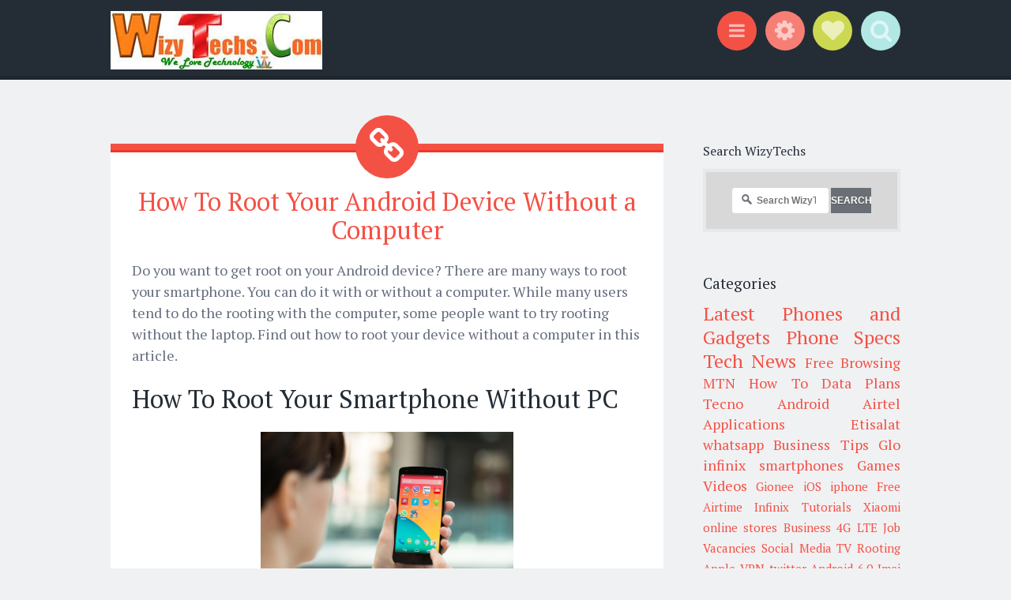

--- FILE ---
content_type: text/html; charset=UTF-8
request_url: https://www.wizytechs.com/2018/05/how-to-root-your-android-device-without.html
body_size: 29351
content:
<!DOCTYPE html>
<html dir='ltr' xmlns='http://www.w3.org/1999/xhtml' xmlns:b='http://www.google.com/2005/gml/b' xmlns:data='http://www.google.com/2005/gml/data' xmlns:expr='http://www.google.com/2005/gml/expr'>
<head>
<link href='https://www.blogger.com/static/v1/widgets/2944754296-widget_css_bundle.css' rel='stylesheet' type='text/css'/>
<!-- All In One SEO Pack 2016 for Blogger Blogspot By: http://whowantstuffs.blogspot.com Start -->
<title>How To Root Your Android Device Without a Computer - WizyTechs Communication</title>
<meta content='How To Root Your Android Device Without a Computer' name='keywords'/>
<meta content='et2rsvwcd55p gv-5lxm6tqxlqgsta.dv.googlehosted.com' name='google-site-verification'/>
<meta content='FA9F8B497384B24A59DE889B2BB23DA5' name='msvalidate.01'/>
<meta content='ALEXA VERIFICATION CODE' name='alexaVerifyID'/>
<meta content='b92acbfef0eb3c51' name='yandex-verification'/>
<meta content='global' name='distribution'/>
<meta content='1 days' name='revisit'/>
<meta content='1 days' name='revisit-after'/>
<meta content='document' name='resource-type'/>
<meta content='all' name='audience'/>
<meta content='general' name='rating'/>
<meta content='all' name='robots'/>
<meta content='en-us' name='language'/>
<meta content='Nigeria' name='geo.country'/>
<meta content='en_US' property='og:locale'/>
<meta content='en_GB' property='og:locale:alternate'/>
<meta content='USA' name='country'/>
<meta content='123694817973674' property='fb:app_id'/>
<meta content='donwise.obioha' property='fb:admins'/>
<meta content='@twitter.com/wizytechs' name='twitter:site'/>
<meta content='@Wizytechs' name='twitter:creator'/>
<meta content='WizyTechs' name='author'/>
<meta content='wizytechs@gmail.com' name='email'/>
<link href='https://https://plus.google.com/+wisdomobioha/about' rel='author'/>
<link href='https://https://plus.google.com/+wisdomobioha/posts' rel='publisher'/>
<!-- All In One SEO Pack 2016 for Blogger Blogspot By: http://whowantstuffs.blogspot.com End -->
<meta content='width=device-width, initial-scale=1' name='viewport'/>
<meta content='text/html; charset=UTF-8' http-equiv='Content-Type'/>
<meta content='blogger' name='generator'/>
<link href='https://www.wizytechs.com/favicon.ico' rel='icon' type='image/x-icon'/>
<link href='https://www.wizytechs.com/2018/05/how-to-root-your-android-device-without.html' rel='canonical'/>
<link rel="alternate" type="application/atom+xml" title="WizyTechs Communication - Atom" href="https://www.wizytechs.com/feeds/posts/default" />
<link rel="alternate" type="application/rss+xml" title="WizyTechs Communication - RSS" href="https://www.wizytechs.com/feeds/posts/default?alt=rss" />
<link rel="service.post" type="application/atom+xml" title="WizyTechs Communication - Atom" href="https://www.blogger.com/feeds/6793059026525248458/posts/default" />

<link rel="alternate" type="application/atom+xml" title="WizyTechs Communication - Atom" href="https://www.wizytechs.com/feeds/1429092435460080597/comments/default" />
<!--Can't find substitution for tag [blog.ieCssRetrofitLinks]-->
<link href='https://lh5.googleusercontent.com/6mWvd4aiYPsSk6_HxNWGwmj9VtH-f37opoye3F_pJUw9n3Sd4IZtWfXFnc_lp_kCj-2jHPMLtDy-4pgfl4DFv6-riDej7sKRWk7oHpPGyetn_1zoPth6qikHuuFVhycwV0MqloKPgA1gRXOz5A' rel='image_src'/>
<meta content='https://www.wizytechs.com/2018/05/how-to-root-your-android-device-without.html' property='og:url'/>
<meta content='How To Root Your Android Device Without a Computer' property='og:title'/>
<meta content='WizyTechs Communication is a Leading Distributor of Phone Accessories, MP3 Players, Electrical Accessories and General Goods. We are the Best' property='og:description'/>
<meta content='https://lh5.googleusercontent.com/6mWvd4aiYPsSk6_HxNWGwmj9VtH-f37opoye3F_pJUw9n3Sd4IZtWfXFnc_lp_kCj-2jHPMLtDy-4pgfl4DFv6-riDej7sKRWk7oHpPGyetn_1zoPth6qikHuuFVhycwV0MqloKPgA1gRXOz5A=w1200-h630-p-k-no-nu' property='og:image'/>
<link href="//fonts.googleapis.com/css?family=Source+Sans+Pro:300,400,700,300italic,400italic,700italic&amp;subset=latin,latin-ext&amp;ver=3.9-beta2-27806" media="all" rel="stylesheet" type="text/css">
<link href="//fonts.googleapis.com/css?family=PT+Serif:400,700,400italic,700italic&amp;subset=latin,latin-ext&amp;ver=3.9-beta2-27806" media="all" rel="stylesheet" type="text/css">
<link href='//netdna.bootstrapcdn.com/font-awesome/4.0.3/css/font-awesome.css' rel='stylesheet'/>
<title>How To Root Your Android Device Without a Computer ~ WizyTechs Communication</title>
<style id='page-skin-1' type='text/css'><!--
/*
-----------------------------------------------
Template Name  : Sorbet
Author         : NewBloggerThemes.com
Author URL     : http://newbloggerthemes.com/
Theme URL      : http://newbloggerthemes.com/sorbet-blogger-template/
Created Date   : Sunday, March 30, 2014
License        : GNU General Public License v2 or later
----------------------------------------------- */
body#layout ul{list-style-type:none;list-style:none}
body#layout ul li{list-style-type:none;list-style:none}
body#layout #headerbwrap {height:auto;}
body#layout #blogtitle {min-height:120px;}
body#layout #content {}
body#layout #slider {display:none;}
body#layout .sidebarrdivsearch {display:none;}
body#layout #headbox{display:none;}
body#layout #nav2{width:90%;}
/* Variable definitions
====================
*/
/* Use this with templates/template-twocol.html */
.section, .widget {
margin:0;
padding:0;
}
/* =Reset
-------------------------------------------------------------- */
html, body, div, span, applet, object, iframe,
h1, h2, h3, h4, h5, h6, p, blockquote, pre,
a, abbr, acronym, address, big, cite, code,
del, dfn, em, font, ins, kbd, q, s, samp,
small, strike, strong, sub, sup, tt, var,
dl, dt, dd, ol, ul, li,
fieldset, form, label, legend,
table, caption, tbody, tfoot, thead, tr, th, td, th {
border: 0;
font-family: inherit;
font-size: 100%;
font-style: inherit;
font-weight: inherit;
margin: 0;
outline: 0;
padding: 0;
vertical-align: baseline;
}
html {
font-size: 62.5%;
/* Corrects text resizing oddly in IE6/7 when body font-size is set using em units http://clagnut.com/blog/348/#c790 */
overflow-y: scroll;
/* Keeps page centered in all browsers regardless of content height */
-webkit-text-size-adjust: 100%;
/* Prevents iOS text size adjust after orientation change, without disabling user zoom */
-ms-text-size-adjust: 100%;
/* www.456bereastreet.com/archive/201012/controlling_text_size_in_safari_for_ios_without_disabling_user_zoom/ */
}
*,
*:before,
*:after {
/* apply a natural box layout model to all elements; see http://www.paulirish.com/2012/box-sizing-border-box-ftw/ */
-webkit-box-sizing: border-box;
/* Not needed for modern webkit but still used by Blackberry Browser 7.0; see http://caniuse.com/#search=box-sizing */
-moz-box-sizing: border-box;
/* Still needed for Firefox 28; see http://caniuse.com/#search=box-sizing */
box-sizing: border-box;
}
body {
background: #fff;
}
article,
aside,
details,
figcaption,
figure,
footer,
header,
main,
nav,
section {
display: block;
}
ol, ul {
list-style: none;
}
table {
/* tables still need 'cellspacing="0"' in the markup */
border-collapse: separate;
border-spacing: 0;
}
caption, th, td, th {
font-weight: normal;
text-align: left;
}
blockquote:before, blockquote:after,
q:before, q:after {
content: "";
}
blockquote, q {
quotes: "" "";
}
a:focus {
outline: thin dotted;
}
a:hover,
a:active {
outline: 0;
}
a img {
border: 0;
}
/* =Rebuild
----------------------------------------------- */
* html {
font-size: 100%;
}
html {
font-size: 16px;
line-height: 1.5em;
}
body,
button,
input,
select,
textarea {
color: #404040;
font-family: Georgia, "Bitstream Charter", serif;
font-size: 16px;
font-weight: 400;
}
/* Headings */
h1, h2, h3, h4, h5, h6 {
clear: both;
}
hr {
border: 1px solid #ccc;
border-width: 0 0 1px 0;
height: 0;
margin-top: -1px;
margin-bottom: 24px;
padding-top: 24px;
}
/* Text elements */
p {
margin-bottom: 24px;
}
ul, ol {
margin: 0px;
padding:0px;
list-style-type:none;
list-style:none
}
ul {
}
ol {
list-style: decimal;
}
li > ul,
li > ol {
margin-bottom: 0;
margin-left: 24px;
}
dt {
font-weight: 600;
}
dd {
margin: 0 24px 24px;
}
b, strong {
font-weight: 600;
}
dfn, cite, em, i {
font-style: italic;
}
blockquote {
margin: 0 24px;
}
address {
margin: 0 0 24px;
}
pre {
background: rgba(119, 119, 119, 0.5);
font-family: "Courier 10 Pitch", Courier, monospace;
font-size: 0.9375em;
line-height: 1.6em;
margin-top: -2px;
margin-bottom: 24px;
max-width: 100%;
overflow: auto;
padding: 24px;
}
code, kbd, tt, var {
font-family: Monaco, Consolas, "Andale Mono", "DejaVu Sans Mono", monospace;
font-size: 0.875em;
line-height: 1.71429em;
}
abbr, acronym {
border-bottom: 1px dotted #666;
cursor: help;
}
mark, ins {
background: #fff9c0;
text-decoration: none;
}
sup,
sub {
font-size: 75%;
height: 0;
line-height: 0;
position: relative;
vertical-align: baseline;
}
sup {
bottom: 1ex;
}
sub {
top: .5ex;
}
small {
font-size: 75%;
}
big {
font-size: 125%;
}
figure {
margin: 0;
}
table {
margin: 0 0 24px;
width: 100%;
}
th {
font-weight: bold;
}
img {
height: auto;
/* Make sure images are scaled correctly. */
max-width: 100%;
/* Adhere to container width. */
}
/* Alignment */
.alignleft {
display: inline;
float: left;
margin-right: 24px;
}
.alignright {
display: inline;
float: right;
margin-left: 24px;
}
.aligncenter {
clear: both;
display: block;
margin: 0 auto;
}
/* Text meant only for screen readers */
.screen-reader-text {
clip: rect(1px, 1px, 1px, 1px);
position: absolute !important;
}
.screen-reader-text:hover,
.screen-reader-text:active,
.screen-reader-text:focus {
background-color: #fff;
border: 1px solid #000;
-webkit-box-shadow: rgba(0, 0, 0, 0.6) 2px 2px 10px;
-moz-box-shadow: rgba(0, 0, 0, 0.6) 2px 2px 10px;
box-shadow: rgba(0, 0, 0, 0.6) 2px 2px 10px;
clip: auto !important;
display: inline-block;
font-weight: 600;
line-height: 24px;
padding: 24px;
z-index: 100000;
position: absolute !important;
top: 24px;
left: 24px;
}
/* Clearing */
.clear:before,
.clear:after {
content: '';
display: table;
}
.clear:after {
clear: both;
}
.entry-content:before,
.entry-content:after {
content: '';
display: table;
}
.entry-content:after {
clear: both;
}
.comment-content:before,
.comment-content:after {
content: '';
display: table;
}
.comment-content:after {
clear: both;
}
.site-header:before,
.site-header:after {
content: '';
display: table;
}
.site-header:after {
clear: both;
}
.bwrapsite-content:before,
.bwrapsite-content:after {
content: '';
display: table;
}
.bwrapsite-content:after {
clear: both;
}
.site-footer:before,
.site-footer:after {
content: '';
display: table;
}
.site-footer:after {
clear: both;
}
/* =Forms
----------------------------------------------- */
button,
input,
select,
textarea {
margin: 0;
/* Addresses margins set differently in IE6/7, F3/4, S5, Chrome */
vertical-align: baseline;
/* Improves appearance and consistency in all browsers */
*vertical-align: middle;
/* Improves appearance and consistency in all browsers */
}
button,
input[type="button"],
input[type="reset"],
input[type="submit"] {
border: 1px solid #ccc;
border-color: #ccc #ccc #bbb #ccc;
border-radius: 3px;
background: #e6e6e6;
box-shadow: inset 0 1px 0 rgba(255, 255, 255, 0.5), inset 0 15px 17px rgba(255, 255, 255, 0.5), inset 0 -5px 12px rgba(0, 0, 0, 0.05);
color: rgba(0, 0, 0, 0.8);
cursor: pointer;
/* Improves usability and consistency of cursor style between image-type 'input' and others */
-webkit-appearance: button;
/* Corrects inability to style clickable 'input' types in iOS */
text-shadow: 0 1px 0 rgba(255, 255, 255, 0.8);
}
button:hover,
input[type="button"]:hover,
input[type="reset"]:hover,
input[type="submit"]:hover {
border-color: #ccc #bbb #aaa #bbb;
box-shadow: inset 0 1px 0 rgba(255, 255, 255, 0.8), inset 0 15px 17px rgba(255, 255, 255, 0.8), inset 0 -5px 12px rgba(0, 0, 0, 0.02);
}
button:focus,
input[type="button"]:focus,
input[type="reset"]:focus,
input[type="submit"]:focus,
button:active,
input[type="button"]:active,
input[type="reset"]:active,
input[type="submit"]:active {
border-color: #aaa #bbb #bbb #bbb;
box-shadow: inset 0 -1px 0 rgba(255, 255, 255, 0.5), inset 0 2px 5px rgba(0, 0, 0, 0.15);
}
input[type="checkbox"],
input[type="radio"] {
padding: 0;
/* Addresses excess padding in IE8/9 */
}
input[type="search"] {
-webkit-appearance: textfield;
/* Addresses appearance set to searchfield in S5, Chrome */
-webkit-box-sizing: content-box;
/* Addresses box sizing set to border-box in S5, Chrome (include -moz to future-proof) */
-moz-box-sizing: content-box;
box-sizing: content-box;
}
input[type="search"]::-webkit-search-decoration {
/* Corrects inner padding displayed oddly in S5, Chrome on OSX */
-webkit-appearance: none;
}
button::-moz-focus-inner,
input::-moz-focus-inner {
/* Corrects inner padding and border displayed oddly in FF3/4 www.sitepen.com/blog/2008/05/14/the-devils-in-the-details-fixing-dojos-toolbar-buttons/ */
border: 0;
padding: 0;
}
input[type="text"],
input[type="email"],
input[type="url"],
input[type="password"],
input[type="search"],
textarea {
color: #666;
border: 1px solid #ccc;
border-radius: 3px;
}
input[type="text"]:focus,
input[type="email"]:focus,
input[type="url"]:focus,
input[type="password"]:focus,
input[type="search"]:focus,
textarea:focus {
color: #111;
}
input[type="text"],
input[type="email"],
input[type="url"],
input[type="password"],
input[type="search"] {
padding: 3px;
}
textarea {
overflow: auto;
/* Removes default vertical scrollbar in IE6/7/8/9 */
padding-left: 3px;
vertical-align: top;
/* Improves readability and alignment in all browsers */
width: 98%;
}
* html {
font-size: 112.5%;
}
html {
font-size: 18px;
line-height: 1.5em;
}
h6, button,
input[type="button"],
input[type="reset"],
input[type="submit"], .site-footer, .main-navigation, .secondary-navigation, a.nbtmore-link, .nbtentry-meta, .nbtentry-meta a, .pingback .edit-link,
.trackback .edit-link, #cancel-comment-reply-link, .reply, .comment-metadata, .comment-metadata a, .comment-form-author,
.comment-form-email,
.comment-form-url,
.comment-form-comment, #infinite-footer .blog-info a,
#infinite-footer .blog-credits, #infinite-handle span {
letter-spacing: 0px;
text-transform: uppercase;
}
.entry-format, .hentry:before, .togglesnbtdiv .togglenbtclass:before, .nbtcomments-link:before,
.nbtpost-date:before,
.sticky .nbtpost-date:before,
.nbttags-links:before,
.nbtbyline:before,
.edit-link:before, .page-title:before, .bwrapsite-content [class*="paging-navigation"] a:before,
.bwrapsite-content [class*="post-navigation"] a:before, #cancel-comment-reply-link:before, .reply:before, .bwrapsocial-links ul a:before {
-webkit-font-smoothing: antialiased;
font-family: "FontAwesome";
font-size: 24px;
font-style: normal;
font-weight: normal;
line-height: 1;
text-decoration: none;
vertical-align: text-bottom;
}
.entry-format, .hentry:before {
font-size: 2.61111em;
line-height: 1.14894em;
background: #f45145;
border-radius: 50%;
color: white;
display: block;
line-height: 80px;
margin-left: -40px;
position: absolute;
top: -44px;
left: 50%;
text-align: center;
width: 80px;
height: 80px;
}
@media screen and (max-width: 47.2226em) {
.entry-format, .hentry:before {
font-size: 1.61111em;
line-height: 1.86207em;
width: 60px;
height: 60px;
top: -32px;
margin-left: -30px;
line-height: 60px;
}
}
/* =Global */
body {
background: #f0f1f3;
color: #656e7f;
font-family: "PT Serif","Source Sans Pro", Helvetica, Arial, sans-serif;
font-size: 18px;
font-weight: 300;
line-height: 27px;
}
button,
input,
select,
textarea {
background: white;
color: #242d36;
font-family: "Source Sans Pro", Helvetica, Arial, sans-serif;
}
/* Alignment */
.alignleft {
display: inline;
float: left;
margin: 13.5px 27px 13.5px 0;
}
.alignright {
display: inline;
float: right;
margin: 13.5px 0 13.5px 27px;
}
.aligncenter {
clear: both;
display: block;
margin: 13.5px auto;
}
/* Headings */
h1 {
line-height: 0.57447em;
color: #242d36;
font-family: "PT Serif", Georgia, Times, serif;
font-size: 47px;
margin: 27px 0;
}
h2 {
line-height: 0.93103em;
color: #242d36;
font-family: "PT Serif", Georgia, Times, serif;
font-size: 32px;
margin: 27px 0;
}
h3 {
line-height: 1.17391em;
color: #242d36;
font-family: "PT Serif", Georgia, Times, serif;
font-size: 23px;
margin: 27px 0;
}
h4 {
line-height: 1.5em;
color: #242d36;
font-family: "PT Serif", Georgia, Times, serif;
font-size: 18px;
margin: 27px 0;
}
h5 {
line-height: 1.5em;
color: #242d36;
font-family: "PT Serif", Georgia, Times, serif;
font-size: 18px;
margin: 27px 0;
}
h6 {
line-height: 1.8em;
color: #242d36;
font-family: "PT Serif", Georgia, Times, serif;
font-size: 15px;
margin: 27px 0;
}
h5 {
font-style: italic;
}
hr {
background-color: #242d36;
height: 1px;
margin-bottom: 26px;
padding: 0;
}
/* Text elements */
p {
margin-bottom: 27px;
}
ul {
margin: 0px;
padding:0px;
list-style-type:none;
list-style:none
}
ul ul {
list-style: square;
}
ul ul ul {
list-style: circle;
}
ol {
margin: 0 0 10px 17px;
list-style: decimal;
}
ol ol {
list-style: lower-alpha;
}
ol ol ol {
list-style: lower-roman;
}
li > ul,
li > ol {
margin-bottom: 0;
margin-left: 27px;
}
dt {
font-weight: 400;
}
dd {
margin: 13.5px 0 13.5px 27px;
}
b, strong {
font-weight: bold;
}
dfn, cite, em, i {
font-style: italic;
}
blockquote {
color: #9ba2af;
font-family: "PT Serif", Georgia, Times, serif;
border-left: 5px solid rgba(155, 162, 175, 0.25);
margin-left: 0;
margin-right: 0;
margin-bottom: 27px;
padding-left: 27px;
}
blockquote blockquote {
font-size: inherit;
}
button,
input[type="button"],
input[type="reset"],
input[type="submit"] {
-webkit-box-sizing: border-box;
-moz-box-sizing: border-box;
box-sizing: border-box;
font-size: 0.83333em;
line-height: 1.8em;
-webkit-box-shadow: none;
-moz-box-shadow: none;
box-shadow: none;
-webkit-transition: all 0.3s ease-in-out;
-moz-transition: all 0.3s ease-in-out;
-o-transition: all 0.3s ease-in-out;
transition: all 0.3s ease-in-out;
background-color: #242d36;
border: 0;
border-radius: 0;
color: #f0f1f3;
padding: 13.5px 27px;
text-shadow: none;
}
button:hover,
input[type="button"]:hover,
input[type="reset"]:hover,
input[type="submit"]:hover {
-webkit-box-shadow: none;
-moz-box-shadow: none;
box-shadow: none;
-webkit-transition: all 0.3s ease-in-out;
-moz-transition: all 0.3s ease-in-out;
-o-transition: all 0.3s ease-in-out;
transition: all 0.3s ease-in-out;
background-color: #242d36;
color: rgba(240, 241, 243, 0.7);
}
@media screen and (max-width: 47.2226em) {
button,
input[type="button"],
input[type="reset"],
input[type="submit"] {
font-size: 0.83333em;
line-height: 1.8em;
padding: 13.5px;
width: 100%;
}
}
input[type="text"],
input[type="email"],
input[type="url"],
input[type="password"],
input[type="search"] {
background: #f9f9fa;
border: 1px solid #f0f1f3;
-webkit-box-sizing: border-box;
-moz-box-sizing: border-box;
box-sizing: border-box;
max-width: 100%;
padding: 12.5px;
}
input[type="text"]:focus,
input[type="email"]:focus,
input[type="url"]:focus,
input[type="password"]:focus,
input[type="search"]:focus {
background: white;
border: 1px solid #f77e75;
outline: none;
}
@media screen and (max-width: 47.2226em) {
input[type="text"],
input[type="email"],
input[type="url"],
input[type="password"],
input[type="search"] {
padding: 13.5px;
width: 100%;
}
}
textarea {
background: #f9f9fa;
border: 1px solid #f0f1f3;
-webkit-box-sizing: border-box;
-moz-box-sizing: border-box;
box-sizing: border-box;
max-width: 100%;
padding: 12.5px;
}
textarea:focus {
background: white;
border: 1px solid #f77e75;
outline: none;
}
@media screen and (max-width: 47.2226em) {
textarea {
padding: 13.5px;
width: 100%;
}
}
address {
font-style: italic;
margin-bottom: 27px;
}
pre {
background: rgba(0, 0, 0, 0.03);
font-family: "Courier 10 Pitch", Courier, monospace;
font-size: 0.83333em;
line-height: 1.8em;
margin-bottom: 27px;
padding: 27px;
overflow: auto;
max-width: 100%;
}
code, kbd, tt, var {
font: 15px Monaco, Consolas, "Andale Mono", "DejaVu Sans Mono", monospace;
font-size: 0.83333em;
line-height: 1.8em;
}
abbr, acronym {
border-bottom: 1px dotted #9ba2af;
cursor: help;
margin-bottom: 26px;
}
mark, ins {
background: fff9c0;
text-decoration: none;
}
sup,
sub {
font-size: 0.83333em;
line-height: 1.8em;
height: 0;
line-height: 0;
position: relative;
vertical-align: baseline;
}
sup {
bottom: 1ex;
}
sub {
top: 0.5ex;
}
small {
font-size: 0.83333em;
line-height: 1.8em;
}
big {
font-size: 1.27778em;
line-height: 1.17391em;
}
figure {
margin: 0;
}
table {
margin-bottom: 27px;
width: 100%;
}
td, th {
border-bottom: 1px solid rgba(155, 162, 175, 0.25);
border-collapse: collapse;
padding: 6.75px 3px 5.75px;
}
th {
font-weight: 700;
}
img {
height: auto;
max-width: 100%;
}
/* Links */
a {
color: #f45145;
text-decoration: none;
-webkit-transition: all 0.2s ease-in-out;
-moz-transition: all 0.2s ease-in-out;
-o-transition: all 0.2s ease-in-out;
transition: all 0.2s ease-in-out;
}
a:visited {
color: #f45145;
}
a:hover, a:focus, a:active {
color: #f77e75;
-webkit-transition: all 0.2s ease-in-out;
-moz-transition: all 0.2s ease-in-out;
-o-transition: all 0.2s ease-in-out;
transition: all 0.2s ease-in-out;
}
/* Show or hide a11y text */
/* Clearing */
/* =Layout */
.site-header {
background: #242d36;
border-bottom: 5px solid #1e252d;
margin: 0;
position: relative;
width: 100%;
z-index: 100;
}
.site-header img {
display: block;
margin: 0 auto;
max-height: 200px;
}
.bwrapsite-content {
margin: 81px auto 0;
max-width: 55.556em;
}
@media screen and (max-width: 59.306em) {
.bwrapsite-content {
max-width: 41.667em;
}
}
@media screen and (max-width: 47.2226em) {
.bwrapsite-content {
margin-top: 54px;
}
}
.content-area {
float: left;
margin: 0 -25% 0 0;
width: 100%;
}
@media screen and (max-width: 47.2226em) {
.content-area {
clear: both;
float: none;
margin: 0 auto;
}
}
.bwrapsite-main,
.page-template-nosidebar-page-php .bwrapsite-main {
margin: 0 15%;
}
@media screen and (max-width: 59.306em) {
.bwrapsite-main,
.page-template-nosidebar-page-php .bwrapsite-main {
margin: 0 auto;
}
}
.right-sidebar .bwrapsite-main {
margin: 0 30% 0 0;
}
@media screen and (max-width: 47.2226em) {
.right-sidebar .bwrapsite-main {
clear: both;
float: none;
margin: 0 auto;
}
}
.bwrapsite-content .bwrapwidget-area {
float: right;
overflow: hidden;
width: 25%;
}
@media screen and (max-width: 47.2226em) {
.bwrapsite-content .bwrapwidget-area {
clear: both;
float: none;
margin: 27px auto 0;
padding: 0 27px;
width: 100%;
}
}
.site-footer {
background: #242d36;
border-top: 5px solid #1a2027;
clear: both;
color: #f0f1f3;
font-size: 0.73333em;
line-height: 1.8em;
margin: 27px auto 0;
padding: 27px;
text-align: center;
width: 100%;
}
.site-footer a {
color: #f0f1f3;
text-decoration: none;
}
.site-info {
margin: 0 auto;
max-width: 55.556em;
}
@media screen and (max-width: 59.306em) {
.site-info {
max-width: 41.667em;
}
}
/* =Header */
.site-header-wrapper {
margin: 0 auto;
max-width: 55.556em;
}
@media screen and (max-width: 59.306em) {
.site-header-wrapper {
max-width: 41.667em;
}
}
.bwrapsite-branding {
float: left;
margin: 13.5px 0 8.5px;
max-width: 60%;
}
@media screen and (max-width: 47.2226em) {
.bwrapsite-branding {
clear: both;
float: none;
margin: 27px auto;
max-width: 100%;
text-align: center;
width: 100%;
}
}
.site-title {
font-size: 1.27778em;
line-height: 1.17391em;
margin: 0;
}
.site-title a {
color: #f0f1f3;
padding: 0;
text-decoration: none;
}
.site-description {
color: rgba(240, 241, 243, 0.6);
font-size: 0.83333em;
line-height: 1.8em;
font-family: "Source Sans Pro", Helvetica, Arial, sans-serif;
margin: 0;
}
.togglesnbtdiv {
float: right;
margin: 13.5px 0 8.5px;
text-align: right;
width: 33%;
}
@media screen and (max-width: 47.2226em) {
.togglesnbtdiv {
clear: both;
float: none;
width: 100%;
text-align: center;
}
}
.togglesnbtdiv .togglenbtclass {
cursor: pointer;
display: inline-block;
}
.togglesnbtdiv .togglenbtclass.active:before {
color: white;
}
.togglesnbtdiv .togglenbtclass:hover:before {
-webkit-transition: all 0.3s ease-in-out;
-moz-transition: all 0.3s ease-in-out;
-o-transition: all 0.3s ease-in-out;
transition: all 0.3s ease-in-out;
color: white;
}
.togglesnbtdiv .togglenbtclass:before {
vertical-align: middle;
font-size: 1.61111em;
line-height: 1.86207em;
-webkit-transition: all 0.3s ease-in-out;
-moz-transition: all 0.3s ease-in-out;
-o-transition: all 0.3s ease-in-out;
transition: all 0.3s ease-in-out;
background-color: #f45145;
border-radius: 50%;
color: rgba(255, 255, 255, 0.6);
cursor: pointer;
display: block;
line-height: 50px;
margin-left: 6.75px;
position: relative;
text-align: center;
width: 50px;
height: 50px;
}
@media screen and (max-width: 47.2226em) {
.togglesnbtdiv .togglenbtclass:before {
margin: 0 3.375px;
}
}
.togglesnbtdiv #menu-toggle:before {
background-color: #f45145;
content: "\f0c9";
font-family: FontAwesome;
font-size: 1.27778em;
line-height: 1.17391em;
line-height: 50px;
top: -2px;
}
.togglesnbtdiv #sidebar-toggle:before {
line-height: 50px;
background-color: #f77e75;
content: "\f013";
font-family: FontAwesome;
}
.togglesnbtdiv #social-links-toggle:before {
font-size: 1.61111em;
line-height: 1.86207em;
line-height: 50px;
background-color: #cdd851;
content: "\f004";
font-family: FontAwesome;
}
.togglesnbtdiv #search-toggle:before {
line-height: 50px;
background-color: #b1e8e6;
content: "\f002";
font-family: FontAwesome;
}
.panel .bwrapwidget-area:before,
.panel .bwrapwidget-area:after {
content: "";
display: table;
}
.panel .bwrapwidget-area:after {
clear: both;
}
.panel {
display: none;
margin: 0;
position: relative;
width: 100%;
z-index: 3;
}
.panel#social-links-toggle-nav {
background: #cdd851;
border-bottom: 5px solid #c6d238;
}
.panel#search-toggle-nav {
background: #b1e8e6;
border-bottom: 5px solid #a5e5e2;
}
.panel#menu-toggle-nav {
background: #f45145;
border-bottom: 5px solid #f23628;
}
.panel#sidebar-toggle-nav {
background: #f77e75;
border-bottom: 5px solid #f56358;
}
.panel .bwrapwidget-areas:before,
.panel .bwrapwidget-areas:after {
content: "";
display: table;
}
.panel .bwrapwidget-areas:after {
clear: both;
}
.panel .bwrapwidget-areas {
margin: 0 auto;
max-width: 55.556em;
padding: 13.5px 0 0;
}
@media screen and (max-width: 59.306em) {
.panel .bwrapwidget-areas {
padding: 27px;
}
}
.panel .bwrapwidget-area {
color: white;
float: left;
margin-right: 5%;
width: 30%;
}
.panel .bwrapwidget-area .widget {
line-height: 1.8em;
}
.panel .bwrapwidget-area .widget a {
color: white;
}
.panel .bwrapwidget-area .widget .widget-title {
color: white;
}
.panel .bwrapwidget-area .widget .widget h2 {
color: white;
}
@media screen and (max-width: 47.2226em) {
.panel .bwrapwidget-area {
clear: both;
float: none;
width: 100%;
}
}
.panel .bwrapwidget-area:nth-of-type(3n) {
margin-right: 0;
}
.panel .search-wrapper {
margin: 0 auto;
max-width: 55.556em;
padding: 13.5px 0;
}
.panel .search-wrapper input[type="search"] {
font-size: 1.27778em;
line-height: 1.17391em;
border: 0;
border-radius: 0;
margin: 0;
padding: 13.5px 27px;
width: 70%;
}
@media screen and (max-width: 47.2226em) {
.panel .search-wrapper input[type="search"] {
font-size: 0.83333em;
line-height: 1.8em;
padding: 13.5px;
}
}
.panel .search-wrapper input[type="submit"] {
font-size: 1.27778em;
line-height: 1.17391em;
float: right;
margin: 0;
width: 25%;
}
@media screen and (max-width: 47.2226em) {
.panel .search-wrapper input[type="submit"] {
font-size: 0.83333em;
line-height: 1.8em;
padding: 13.5px 6.75px;
width: 28%;
}
}
@media screen and (max-width: 59.306em) {
.panel .search-wrapper {
max-width: 41.667em;
}
}
@media screen and (max-width: 47.2226em) {
.panel .search-wrapper {
padding-left: 27px;
padding-right: 27px;
}
}
/* =Menu */
.main-navigation {
font-size: 0.83333em;
line-height: 1.8em;
color: #f77e75;
display: block;
margin: 0 auto;
padding: 13.5px 0;
position: relative;
max-width: 55.556em;
text-align: center;
width: 100%;
}
.main-navigation ul {
list-style: none;
margin: 0;
padding-left: 0;
position: relative;
}
.main-navigation ul li:hover > ul {
-webkit-transition: all 0.2s ease-in-out;
-moz-transition: all 0.2s ease-in-out;
-o-transition: all 0.2s ease-in-out;
transition: all 0.2s ease-in-out;
opacity: 1;
visibility: visible;
}
.main-navigation ul ul {
display: block;
float: left;
left: -6.75px;
position: absolute;
top: 27px;
text-align: left;
opacity: 0;
visibility: hidden;
z-index: 999;
}
.main-navigation ul ul a {
line-height: 1.19118em;
width: 216px;
padding: 13.5px;
}
.main-navigation ul ul a:hover {
color: #f0f1f3;
}
.main-navigation ul ul:before {
border-top: 0;
border-left: 13.5px solid transparent;
border-right: 13.5px solid transparent;
border-bottom: 13.5px solid #242d36;
content: "";
display: block;
position: relative;
top: 0;
left: 27px;
width: 0;
height: 13.5px;
}
.main-navigation ul ul ul {
left: 100%;
top: 0;
}
.main-navigation ul ul ul:before {
display: none;
}
.main-navigation li {
display: inline-block;
margin: 3.375px 13.5px;
position: relative;
}
@media screen and (max-width: 47.2226em) {
.main-navigation li {
margin: 0;
}
}
.main-navigation li li {
background: #242d36;
border-bottom: 1px solid rgba(255, 255, 255, 0.2);
margin: 0;
}
.main-navigation a {
color: rgba(255, 255, 255, 0.6);
display: inline-block;
text-decoration: none;
}
.main-navigation a:hover {
color: white;
}
.main-navigation .current_page_item > a,
.main-navigation .current-menu-item > a {
color: white;
}
@media screen and (max-width: 47.2226em) {
.main-navigation {
padding-top: 0;
}
.main-navigation ul {
list-style: none;
margin: 0;
padding: 0;
text-align: left;
}
.main-navigation ul ul {
display: block;
float: none;
opacity: 1;
position: relative;
visibility: visible;
top: auto;
}
.main-navigation ul ul:before {
display: none;
}
.main-navigation ul ul li {
background: transparent;
border-bottom: 0;
}
.main-navigation ul ul a {
padding: 13.5px 13.5px 13.5px 27px;
width: auto;
}
.main-navigation ul ul ul {
left: auto;
top: auto;
}
.main-navigation ul ul ul a {
padding-left: 54px;
}
.main-navigation ul li:hover > ul {
display: block;
}
.main-navigation li {
display: block;
position: relative;
}
.main-navigation a {
border-top: 1px solid rgba(255, 255, 255, 0.25);
color: white;
display: block;
padding: 13.5px;
text-decoration: none;
}
.main-navigation ul:first-child > li:first-child > a {
border-top: 0;
}
}
.secondary-navigation {
font-size: 0.83333em;
line-height: 1.8em;
margin: 27px 0;
text-align: center;
}
.secondary-navigation ul {
list-style: none;
margin: 0 27px;
padding: 0;
}
.secondary-navigation li {
display: inline-block;
list-style: none;
margin: 0 10px 0 0;
}
.secondary-navigation li:after {
content: "\f0c1";
margin: 0 0 0 9px;
font-family: FontAwesome;
}
.secondary-navigation li:last-of-type:after {
display: none;
}
.secondary-navigation a {
color: #9ba2af;
}
/* =Content */
.entry-format {
background: transparent;
color: transparent;
z-index: 4;
}
.hentry {
background-color: white;
border-top: 8px solid #f45145;
margin: 0 0 81px;
padding: 27px 27px 22px;
position: relative;
}
.hentry:after {
border-top: 3px solid #f23628;
content: "";
display: block;
position: absolute;
top: 0;
left: 0;
width: 100%;
height: 0;
z-index: 1;
}
.hentry:before {
content: "\f0c1";
z-index: 2;
font-family: FontAwesome;
}
@media screen and (max-width: 47.2226em) {
.hentry {
margin-bottom: 54px;
}
}
.search-no-results .hentry:before {
display: none;
}
.search-no-results .hentry .search-field {
display: block;
float: left;
margin-right: 13.5px;
}
.error404 .hentry:before {
display: none;
}
.error404 .hentry .search-field {
display: block;
float: left;
margin-right: 13.5px;
}
.nbtbyline {
}
.single .nbtbyline,
.group-blog .nbtbyline {
display: inline;
}
.entry-content,
.entry-summary {
margin-bottom: 17px;
margin-top: 17px;
}
.entry-thumbnail img {
display: block;
margin: 0 auto;
}
a.nbtmore-link {
font-size: 0.83333em;
line-height: 1.8em;
color: #9ba2af;
text-decoration: none;
}
.entry-title {
line-height: 1.14894em;
color: #f45145;
margin: 20px 0;
text-align: center;
}
.entry-title a {
color: #f45145;
text-decoration: none;
}
@media screen and (max-width: 47.2226em) {
.entry-title {
font-size: 1.61111em;
line-height: 1.86207em;
line-height: 1.39655em;
}
}
.nbtentry-meta, .nbtentry-meta a, .pingback .edit-link {
color: #9ba2af;
font-size: 0.83333em;
line-height: 1.8em;
}
.nbtentry-meta a, .pingback .edit-link a {
font-size: inherit;
}
.nbtcomments-link,
.nbtpost-date,
.sticky .nbtpost-date,
.nbttags-links,
.nbtbyline,
.edit-link {
margin-right: 15px;
}
.nbtcomments-link a,
.nbtpost-date a,
.sticky .nbtpost-date a,
.nbttags-links a,
.nbtbyline a,
.edit-link a {
text-decoration: none;
}
.nbtcomments-link:before,
.nbtpost-date:before,
.sticky .nbtpost-date:before,
.nbttags-links:before,
.nbtbyline:before,
.edit-link:before {
margin-right: 8px;
}
@media screen and (max-width: 47.2226em) {
.nbtcomments-link,
.nbtpost-date,
.sticky .nbtpost-date,
.nbttags-links,
.nbtbyline,
.edit-link {
clear: both;
display: block;
float: none;
margin: 0;
width: 100%;
}
}
.nbtcomments-link:before {
content: "\f075";
font-family: FontAwesome;
}
.nbtpost-date:before {
content: "\f017";
font-family: FontAwesome;
}
.nbttags-links:before {
content: "\f02b";
font-family: FontAwesome;
}
.nbtbyline:before {
content: "\f007";
font-family: FontAwesome;
}
.sep {
margin: 0 6.75px;
}
.page-title {
color: #9ba2af;
display: inline-block;
font-size: 1.27778em;
line-height: 1.17391em;
margin: 0 0 54px;
}
@media screen and (max-width: 47.2226em) {
.page-title {
padding: 0 27px;
text-align: center;
}
}
.page-title:before {
font-size: 1.33333em;
line-height: 2.25em;
line-height: 1.125em;
margin-right: 3px;
}
/* Search */
.search-results .page .sep:first-of-type {
display: none;
}
/* Make sure embeds and iframes fit their containers */
embed,
iframe,
object {
max-width: 100%;
}
/* =Widgets */
.panel .bwrapwidget-area .widget {
font-size: 0.83333em;
margin-bottom: 27px;
overflow: hidden;
}
#secondarybwrap .widget {
font-size: 0.83333em;
line-height: 1.8em;
margin-bottom: 27px;
overflow: hidden;
}
.widget select {
max-width: 100%;
margin-left: 1px;
}
#secondarybwrap .widget a, .panel .bwrapwidget-area .widget a {
text-decoration: none;
}
.widget-title {
font-size: 1.27778em;
line-height: 1.17391em;
color: #242d36;
margin: 13.5px 0;
}
.panel .bwrapwidget-area .widget h2 {
font-size: 1.27778em;
line-height: 1.17391em;
margin: 13.5px 0;
}
#secondarybwrap .widget h2 {
font-size: 1.27778em;
line-height: 1.17391em;
color: #242d36;
margin: 0 0 13.5px 0;
}
.widget_search input {
border-color: #e2e4e8;
width: 100%;
}
.widget_search input[type="submit"] {
display: none;
}
@media screen and (max-width: 47.2226em) {
.widget_search input[type="submit"] {
font-size: 1.27778em;
line-height: 1.17391em;
display: block;
}
}
/* =Social Links */
.bwrapsocial-links {
margin: 0 auto;
max-width: 55.556em;
padding: 13.5px 0;
text-align: center;
}
.bwrapsocial-links ul {
list-style: none;
margin: 0;
padding: 0;
}
.bwrapsocial-links ul li {
display: inline-block;
list-style: none;
margin: 0;
}
.bwrapsocial-links ul a {
display: inline-block;
margin-right: 4.5px;
text-decoration: none;
}
.bwrapsocial-links ul a:before {
font-size: 1.77778em;
line-height: 1.6875em;
background: rgba(255, 255, 255, 0.5);
border-radius: 50%;
color: #cdd851;
display: block;
line-height: 1;
margin-top: 6.75px;
margin-bottom: 6.75px;
padding: 9px;
text-align: center;
-webkit-transition: all 0.1s ease-in-out;
-moz-transition: all 0.1s ease-in-out;
-o-transition: all 0.1s ease-in-out;
transition: all 0.1s ease-in-out;
width: 1.6em;
}
.bwrapsocial-links ul a:hover {
text-decoration: none;
}
.bwrapsocial-links ul a:hover:before {
background: white;
text-decoration: none;
-webkit-transition: all 0.1s ease-in-out;
-moz-transition: all 0.1s ease-in-out;
-o-transition: all 0.1s ease-in-out;
transition: all 0.1s ease-in-out;
}
.bwrapsocial-links ul:last-of-type {
margin-right: 0;
}
.bwrapsocial-links ul a[href*="facebook.com/wizytechs"]:before {
content: "\f09a";
font-family: FontAwesome;
}
.bwrapsocial-links ul a[href*="twitter.com/wizytechs"]:before {
content: "\f099";
font-family: FontAwesome;
}
.bwrapsocial-links ul a[href*="dribbble.com"]:before {
content: "\f17d";
font-family: FontAwesome;
}
.bwrapsocial-links ul a[href*="plus.google.com/+wisdomobioha/posts"]:before {
content: "\f0d5";
font-family: FontAwesome;
}
.bwrapsocial-links ul a[href*="pinterest.com"]:before {
content: "\f0d2";
font-family: FontAwesome;
}
.bwrapsocial-links ul a[href*="github.com"]:before {
content: "\f09b";
font-family: FontAwesome;
}
.bwrapsocial-links ul a[href*="tumblr.com"]:before {
content: "\f173";
font-family: FontAwesome;
}
.bwrapsocial-links ul a[href*="youtube.com/wizytechs"]:before {
content: "\f167";
font-family: FontAwesome;
}
.bwrapsocial-links ul a[href*="flickr.com"]:before {
content: "\f16e";
font-family: FontAwesome;
}
.bwrapsocial-links ul a[href*="vimeo.com"]:before {
content: "\f194";
font-family: FontAwesome;
}
.bwrapsocial-links ul a[href*="instagram.com"]:before {
content: "\f16d";
font-family: FontAwesome;
}
.bwrapsocial-links ul a[href*="linkedin.com"]:before {
content: "\f0e1";
font-family: FontAwesome;
}
.bwrapsocial-links ul a[href*="/feeds/posts/default"]:before {
content: "\f09e";
font-family: FontAwesome;
}
.bwrapsocial-links ul a:before {
content: "\f064";
font-family: FontAwesome;
}
.related-postbwrap {
margin: 10px auto 0;
font-size: 90%;
}
.related-postbwrap h4 {
font-weight:  bold;
margin: 0 0 .5em;
}
.related-post-style-2, .related-post-style-2 li {
list-style: none;
margin: 0;
padding: 0;
}
.related-post-style-2 li {
border-top: 1px solid #eee;
overflow: hidden;
padding: 10px 0px;
}
.related-post-style-2 li:first-child {
border-top: none;
}
.related-post-style-2 .related-post-item-thumbnail {
width: 80px;
height: 80px;
max-width: none;
max-height: none;
background-color: transparent;
border: none;
float: left;
margin: 2px 10px 0 0;
padding: 0;
}
.related-post-style-2 .related-post-item-title {
font-weight: bold;
font-size: 100%;
}
.related-post-style-2 .related-post-item-summary {
display: block;
}
h2.date-header {
margin: 10px 0px;
display: none;
}
.main .widget {
margin: 0 0 5px;
padding: 0 0 2px;
}
.main .Blog {
border-bottom-width: 0;
}
#header .description {
color:#ffffff;
font-size:14px;
text-shadow:0px 1px 0px #000000;
}
/* Comments----------------------------------------------- */
#comments {
padding:15px;
margin-bottom:20px;
background: #fff;
}
#comments h4 {
font-size:22px;
margin-bottom:10px;
}
.deleted-comment {
font-style: italic;
color: gray;
}
#blog-pager-newer-link {
float: left;
}
#blog-pager-older-link {
float: right;
}
#blog-pager {
text-align: center;
padding:5px;
}
.feed-links {
clear: both;
}
.comment-form {
max-width: 600px;
}
#navbar-iframe {
height: 0;
visibility: hidden;
display: none;
}
.PopularPosts .widget-content ul li {
padding:6px 0px;
}
.reaction-buttons table{
border:none;
margin-bottom:5px;
}
.reaction-buttons table, .reaction-buttons td{
border:none !important;
}
.pbtthumbimg {
float:left;
margin:0px 10px 5px 5px;
padding:4px;
width:200px;
height:150px;
}
#primarybwrap, #secondarybwrap {
word-wrap:break-word;
}
.status-msg-wrap {
font-size: 110%;
width: 90%;
margin: 10px auto 50px;
position: relative;
}

--></style>
<script src='https://ajax.googleapis.com/ajax/libs/jquery/1.10.2/jquery.min.js' type='text/javascript'></script>
<script type='text/javascript'>
//<![CDATA[

/*! jQuery Migrate v1.2.1 | (c) 2005, 2013 jQuery Foundation, Inc. and other contributors | jquery.org/license */
jQuery.migrateMute===void 0&&(jQuery.migrateMute=!0),function(e,t,n){function r(n){var r=t.console;i[n]||(i[n]=!0,e.migrateWarnings.push(n),r&&r.warn&&!e.migrateMute&&(r.warn("JQMIGRATE: "+n),e.migrateTrace&&r.trace&&r.trace()))}function a(t,a,i,o){if(Object.defineProperty)try{return Object.defineProperty(t,a,{configurable:!0,enumerable:!0,get:function(){return r(o),i},set:function(e){r(o),i=e}}),n}catch(s){}e._definePropertyBroken=!0,t[a]=i}var i={};e.migrateWarnings=[],!e.migrateMute&&t.console&&t.console.log&&t.console.log("JQMIGRATE: Logging is active"),e.migrateTrace===n&&(e.migrateTrace=!0),e.migrateReset=function(){i={},e.migrateWarnings.length=0},"BackCompat"===document.compatMode&&r("jQuery is not compatible with Quirks Mode");var o=e("<input/>",{size:1}).attr("size")&&e.attrFn,s=e.attr,u=e.attrHooks.value&&e.attrHooks.value.get||function(){return null},c=e.attrHooks.value&&e.attrHooks.value.set||function(){return n},l=/^(?:input|button)$/i,d=/^[238]$/,p=/^(?:autofocus|autoplay|async|checked|controls|defer|disabled|hidden|loop|multiple|open|readonly|required|scoped|selected)$/i,f=/^(?:checked|selected)$/i;a(e,"attrFn",o||{},"jQuery.attrFn is deprecated"),e.attr=function(t,a,i,u){var c=a.toLowerCase(),g=t&&t.nodeType;return u&&(4>s.length&&r("jQuery.fn.attr( props, pass ) is deprecated"),t&&!d.test(g)&&(o?a in o:e.isFunction(e.fn[a])))?e(t)[a](i):("type"===a&&i!==n&&l.test(t.nodeName)&&t.parentNode&&r("Can't change the 'type' of an input or button in IE 6/7/8"),!e.attrHooks[c]&&p.test(c)&&(e.attrHooks[c]={get:function(t,r){var a,i=e.prop(t,r);return i===!0||"boolean"!=typeof i&&(a=t.getAttributeNode(r))&&a.nodeValue!==!1?r.toLowerCase():n},set:function(t,n,r){var a;return n===!1?e.removeAttr(t,r):(a=e.propFix[r]||r,a in t&&(t[a]=!0),t.setAttribute(r,r.toLowerCase())),r}},f.test(c)&&r("jQuery.fn.attr('"+c+"') may use property instead of attribute")),s.call(e,t,a,i))},e.attrHooks.value={get:function(e,t){var n=(e.nodeName||"").toLowerCase();return"button"===n?u.apply(this,arguments):("input"!==n&&"option"!==n&&r("jQuery.fn.attr('value') no longer gets properties"),t in e?e.value:null)},set:function(e,t){var a=(e.nodeName||"").toLowerCase();return"button"===a?c.apply(this,arguments):("input"!==a&&"option"!==a&&r("jQuery.fn.attr('value', val) no longer sets properties"),e.value=t,n)}};var g,h,v=e.fn.init,m=e.parseJSON,y=/^([^<]*)(<[\w\W]+>)([^>]*)$/;e.fn.init=function(t,n,a){var i;return t&&"string"==typeof t&&!e.isPlainObject(n)&&(i=y.exec(e.trim(t)))&&i[0]&&("<"!==t.charAt(0)&&r("$(html) HTML strings must start with '<' character"),i[3]&&r("$(html) HTML text after last tag is ignored"),"#"===i[0].charAt(0)&&(r("HTML string cannot start with a '#' character"),e.error("JQMIGRATE: Invalid selector string (XSS)")),n&&n.context&&(n=n.context),e.parseHTML)?v.call(this,e.parseHTML(i[2],n,!0),n,a):v.apply(this,arguments)},e.fn.init.prototype=e.fn,e.parseJSON=function(e){return e||null===e?m.apply(this,arguments):(r("jQuery.parseJSON requires a valid JSON string"),null)},e.uaMatch=function(e){e=e.toLowerCase();var t=/(chrome)[ \/]([\w.]+)/.exec(e)||/(webkit)[ \/]([\w.]+)/.exec(e)||/(opera)(?:.*version|)[ \/]([\w.]+)/.exec(e)||/(msie) ([\w.]+)/.exec(e)||0>e.indexOf("compatible")&&/(mozilla)(?:.*? rv:([\w.]+)|)/.exec(e)||[];return{browser:t[1]||"",version:t[2]||"0"}},e.browser||(g=e.uaMatch(navigator.userAgent),h={},g.browser&&(h[g.browser]=!0,h.version=g.version),h.chrome?h.webkit=!0:h.webkit&&(h.safari=!0),e.browser=h),a(e,"browser",e.browser,"jQuery.browser is deprecated"),e.sub=function(){function t(e,n){return new t.fn.init(e,n)}e.extend(!0,t,this),t.superclass=this,t.fn=t.prototype=this(),t.fn.constructor=t,t.sub=this.sub,t.fn.init=function(r,a){return a&&a instanceof e&&!(a instanceof t)&&(a=t(a)),e.fn.init.call(this,r,a,n)},t.fn.init.prototype=t.fn;var n=t(document);return r("jQuery.sub() is deprecated"),t},e.ajaxSetup({converters:{"text json":e.parseJSON}});var b=e.fn.data;e.fn.data=function(t){var a,i,o=this[0];return!o||"events"!==t||1!==arguments.length||(a=e.data(o,t),i=e._data(o,t),a!==n&&a!==i||i===n)?b.apply(this,arguments):(r("Use of jQuery.fn.data('events') is deprecated"),i)};var j=/\/(java|ecma)script/i,w=e.fn.andSelf||e.fn.addBack;e.fn.andSelf=function(){return r("jQuery.fn.andSelf() replaced by jQuery.fn.addBack()"),w.apply(this,arguments)},e.clean||(e.clean=function(t,a,i,o){a=a||document,a=!a.nodeType&&a[0]||a,a=a.ownerDocument||a,r("jQuery.clean() is deprecated");var s,u,c,l,d=[];if(e.merge(d,e.buildFragment(t,a).childNodes),i)for(c=function(e){return!e.type||j.test(e.type)?o?o.push(e.parentNode?e.parentNode.removeChild(e):e):i.appendChild(e):n},s=0;null!=(u=d[s]);s++)e.nodeName(u,"script")&&c(u)||(i.appendChild(u),u.getElementsByTagName!==n&&(l=e.grep(e.merge([],u.getElementsByTagName("script")),c),d.splice.apply(d,[s+1,0].concat(l)),s+=l.length));return d});var Q=e.event.add,x=e.event.remove,k=e.event.trigger,N=e.fn.toggle,T=e.fn.live,M=e.fn.die,S="ajaxStart|ajaxStop|ajaxSend|ajaxComplete|ajaxError|ajaxSuccess",C=RegExp("\\b(?:"+S+")\\b"),H=/(?:^|\s)hover(\.\S+|)\b/,A=function(t){return"string"!=typeof t||e.event.special.hover?t:(H.test(t)&&r("'hover' pseudo-event is deprecated, use 'mouseenter mouseleave'"),t&&t.replace(H,"mouseenter$1 mouseleave$1"))};e.event.props&&"attrChange"!==e.event.props[0]&&e.event.props.unshift("attrChange","attrName","relatedNode","srcElement"),e.event.dispatch&&a(e.event,"handle",e.event.dispatch,"jQuery.event.handle is undocumented and deprecated"),e.event.add=function(e,t,n,a,i){e!==document&&C.test(t)&&r("AJAX events should be attached to document: "+t),Q.call(this,e,A(t||""),n,a,i)},e.event.remove=function(e,t,n,r,a){x.call(this,e,A(t)||"",n,r,a)},e.fn.error=function(){var e=Array.prototype.slice.call(arguments,0);return r("jQuery.fn.error() is deprecated"),e.splice(0,0,"error"),arguments.length?this.bind.apply(this,e):(this.triggerHandler.apply(this,e),this)},e.fn.toggle=function(t,n){if(!e.isFunction(t)||!e.isFunction(n))return N.apply(this,arguments);r("jQuery.fn.toggle(handler, handler...) is deprecated");var a=arguments,i=t.guid||e.guid++,o=0,s=function(n){var r=(e._data(this,"lastToggle"+t.guid)||0)%o;return e._data(this,"lastToggle"+t.guid,r+1),n.preventDefault(),a[r].apply(this,arguments)||!1};for(s.guid=i;a.length>o;)a[o++].guid=i;return this.click(s)},e.fn.live=function(t,n,a){return r("jQuery.fn.live() is deprecated"),T?T.apply(this,arguments):(e(this.context).on(t,this.selector,n,a),this)},e.fn.die=function(t,n){return r("jQuery.fn.die() is deprecated"),M?M.apply(this,arguments):(e(this.context).off(t,this.selector||"**",n),this)},e.event.trigger=function(e,t,n,a){return n||C.test(e)||r("Global events are undocumented and deprecated"),k.call(this,e,t,n||document,a)},e.each(S.split("|"),function(t,n){e.event.special[n]={setup:function(){var t=this;return t!==document&&(e.event.add(document,n+"."+e.guid,function(){e.event.trigger(n,null,t,!0)}),e._data(this,n,e.guid++)),!1},teardown:function(){return this!==document&&e.event.remove(document,n+"."+e._data(this,n)),!1}}})}(jQuery,window);

//]]>
</script>
<script type='text/javascript'>
//<![CDATA[

function showrecentcomments(json){for(var i=0;i<a_rc;i++){var b_rc=json.feed.entry[i];var c_rc;if(i==json.feed.entry.length)break;for(var k=0;k<b_rc.link.length;k++){if(b_rc.link[k].rel=='alternate'){c_rc=b_rc.link[k].href;break;}}c_rc=c_rc.replace("#","#comment-");var d_rc=c_rc.split("#");d_rc=d_rc[0];var e_rc=d_rc.split("/");e_rc=e_rc[5];e_rc=e_rc.split(".html");e_rc=e_rc[0];var f_rc=e_rc.replace(/-/g," ");f_rc=f_rc.link(d_rc);var g_rc=b_rc.published.$t;var h_rc=g_rc.substring(0,4);var i_rc=g_rc.substring(5,7);var j_rc=g_rc.substring(8,10);var k_rc=new Array();k_rc[1]="Jan";k_rc[2]="Feb";k_rc[3]="Mar";k_rc[4]="Apr";k_rc[5]="May";k_rc[6]="Jun";k_rc[7]="Jul";k_rc[8]="Aug";k_rc[9]="Sep";k_rc[10]="Oct";k_rc[11]="Nov";k_rc[12]="Dec";if("content" in b_rc){var l_rc=b_rc.content.$t;}else if("summary" in b_rc){var l_rc=b_rc.summary.$t;}else var l_rc="";var re=/<\S[^>]*>/g;l_rc=l_rc.replace(re,"");if(m_rc==true)document.write('On '+k_rc[parseInt(i_rc,10)]+' '+j_rc+' ');document.write('<a href="'+c_rc+'">'+b_rc.author[0].name.$t+'</a> commented');if(n_rc==true)document.write(' on '+f_rc);document.write(': ');if(l_rc.length<o_rc){document.write('<i>&#8220;');document.write(l_rc);document.write('&#8221;</i><br/><br/>');}else{document.write('<i>&#8220;');l_rc=l_rc.substring(0,o_rc);var p_rc=l_rc.lastIndexOf(" ");l_rc=l_rc.substring(0,p_rc);document.write(l_rc+'&hellip;&#8221;</i>');document.write('<br/><br/>');}}}

function rp(json){document.write('<ul>');for(var i=0;i<numposts;i++){document.write('<li>');var entry=json.feed.entry[i];var posttitle=entry.title.$t;var posturl;if(i==json.feed.entry.length)break;for(var k=0;k<entry.link.length;k++){if(entry.link[k].rel=='alternate'){posturl=entry.link[k].href;break}}posttitle=posttitle.link(posturl);var readmorelink="(more)";readmorelink=readmorelink.link(posturl);var postdate=entry.published.$t;var cdyear=postdate.substring(0,4);var cdmonth=postdate.substring(5,7);var cdday=postdate.substring(8,10);var monthnames=new Array();monthnames[1]="Jan";monthnames[2]="Feb";monthnames[3]="Mar";monthnames[4]="Apr";monthnames[5]="May";monthnames[6]="Jun";monthnames[7]="Jul";monthnames[8]="Aug";monthnames[9]="Sep";monthnames[10]="Oct";monthnames[11]="Nov";monthnames[12]="Dec";if("content"in entry){var postcontent=entry.content.$t}else if("summary"in entry){var postcontent=entry.summary.$t}else var postcontent="";var re=/<\S[^>]*>/g;postcontent=postcontent.replace(re,"");document.write(posttitle);if(showpostdate==true)document.write(' - '+monthnames[parseInt(cdmonth,10)]+' '+cdday);if(showpostsummary==true){if(postcontent.length<numchars){document.write(postcontent)}else{postcontent=postcontent.substring(0,numchars);var quoteEnd=postcontent.lastIndexOf(" ");postcontent=postcontent.substring(0,quoteEnd);document.write(postcontent+'...'+readmorelink)}}document.write('</li>')}document.write('</ul>')}

//]]>
</script>
<script type='text/javascript'>
summary_noimg = 300;
summary_img = 200;
img_thumb_height = 150;
img_thumb_width = 200; 
</script>
<script type='text/javascript'>
//<![CDATA[

function removeHtmlTag(strx,chop){ 
	if(strx.indexOf("<")!=-1)
	{
		var s = strx.split("<"); 
		for(var i=0;i<s.length;i++){ 
			if(s[i].indexOf(">")!=-1){ 
				s[i] = s[i].substring(s[i].indexOf(">")+1,s[i].length); 
			} 
		} 
		strx =  s.join(""); 
	}
	chop = (chop < strx.length-1) ? chop : strx.length-2; 
	while(strx.charAt(chop-1)!=' ' && strx.indexOf(' ',chop)!=-1) chop++; 
	strx = strx.substring(0,chop-1); 
	return strx+'...'; 
}

function createSummaryAndThumb(pID){
	var div = document.getElementById(pID);
	var imgtag = "";
	var img = div.getElementsByTagName("img");
	var summ = summary_noimg;
	if(img.length>=1) {	
		imgtag = '<img src="'+img[0].src+'" class="pbtthumbimg"/>';
		summ = summary_img;
	}
	
	var summary = imgtag + '<div>' + removeHtmlTag(div.innerHTML,summ) + '</div>';
	div.innerHTML = summary;
}

//]]>
</script>
<style type='text/css'>
.hentry {margin: 0 0 15px;}
</style>
<script type='text/javascript'>
        (function(i,s,o,g,r,a,m){i['GoogleAnalyticsObject']=r;i[r]=i[r]||function(){
        (i[r].q=i[r].q||[]).push(arguments)},i[r].l=1*new Date();a=s.createElement(o),
        m=s.getElementsByTagName(o)[0];a.async=1;a.src=g;m.parentNode.insertBefore(a,m)
        })(window,document,'script','https://www.google-analytics.com/analytics.js','ga');
        ga('create', 'UA-65831575-1', 'auto', 'blogger');
        ga('blogger.send', 'pageview');
      </script>
<link href='https://www.blogger.com/dyn-css/authorization.css?targetBlogID=6793059026525248458&amp;zx=32bc044c-e505-4f81-9553-5cdac077a236' media='none' onload='if(media!=&#39;all&#39;)media=&#39;all&#39;' rel='stylesheet'/><noscript><link href='https://www.blogger.com/dyn-css/authorization.css?targetBlogID=6793059026525248458&amp;zx=32bc044c-e505-4f81-9553-5cdac077a236' rel='stylesheet'/></noscript>
<meta name='google-adsense-platform-account' content='ca-host-pub-1556223355139109'/>
<meta name='google-adsense-platform-domain' content='blogspot.com'/>

</head>
<body class='home blog right-sidebar'>
<div id='bpagewrap'>
<header class='site-header' id='masthead' role='banner'>
<div class='site-header-wrapper'>
<div class='bwrapsite-branding'>
<div class='headersec section' id='headersec'><div class='widget Header' data-version='1' id='Header1'>
<div id='header-inner'>
<a href='https://www.wizytechs.com/' style='display: block'>
<img alt='WizyTechs Communication' height='74px; ' id='Header1_headerimg' src='https://blogger.googleusercontent.com/img/b/R29vZ2xl/AVvXsEg-fGrK_g_LBeTS2AyeUKtyDGu6peZM3BPjpWef2KxByk_mlcQ8eN00lvjKICibtb1kFPGBVsV2mrBjozqkNhlpkT1qC6oXEbq_GU3lOr-dwIpXpAqB81iSXw-rt95XTmYnkLnPxUVzbf4/s1600/wizylogo2_xm.jpg' style='display: block;padding-left:0px;padding-top:0px;' width='268px; '/>
</a>
</div>
</div></div>
</div>
<div class='togglesnbtdiv'>
<div class='togglenbtclass' id='menu-toggle' title='Menu'><span class='screen-reader-text'>Menu</span></div>
<div class='togglenbtclass' id='sidebar-toggle' title='Widgets'><span class='screen-reader-text'>Widgets</span></div>
<div class='togglenbtclass' id='social-links-toggle' title='Social Links'><span class='screen-reader-text'>Social Links</span></div>
<div class='togglenbtclass' id='search-toggle' title='Search'><span class='screen-reader-text'>Search</span></div>
</div>
</div>
</header><!-- #masthead -->
<div class='panel' id='menu-toggle-nav'>
<div class='main-navigation' id='site-navigation' role='navigation'>
<a class='skip-link screen-reader-text' href='#content'>Skip to content</a>
<!-- Pages-based menu added by BTemplates.com -->
<div id='bwraptopmenu'><div>
<!-- Pages -->
<div class='section' id='pagesmenuwidget'><div class='widget PageList' data-version='1' id='PageList9'>
<div>
<ul>
<li><a href='https://www.wizytechs.com/'>Home</a></li>
<li><a href='https://www.wizytechs.com/p/free-browsing.html'>Free Browsing</a></li>
<li><a href='https://www.wizytechs.com/p/l.html'>Latest Phones/Gadgets</a></li>
<li><a href='https://www.wizytechs.com/p/tech-news.html'>Tech News</a></li>
<li><a href='https://www.wizytechs.com/p/blog-page_12.html'>Guest Posts</a></li>
<li><a href='https://www.wizytechs.com/p/our-services.html'>Our Services</a></li>
<li><a href='https://www.wizytechs.com/p/blog-page.html'>Sitemap</a></li>
<li><a href='https://www.wizytechs.com/p/about.html'>Welcome to WizyTechs Communication</a></li>
<li><a href='https://www.wizytechs.com/p/contact-us.html'>Contact Us</a></li>
<li><a href='https://www.wizytechs.com/p/privacy-policy.html'>Privacy</a></li>
</ul>
<div class='clear'></div>
</div>
</div></div>
<!-- /Pages -->
</div></div>
</div><!-- #site-navigation -->
</div>
<div class='panel' id='social-links-toggle-nav'>
<div class='bwrapsocial-links'>
<ul class='socialbmenu' id='menu-social-links'>
<li><a href='https://dribbble.com' rel='nofollow' target='_blank'><span class='screen-reader-text'>Dribbble</span></a></li>
<li><a href='http://facebook.com/wizytechs' rel='nofollow' target='_blank'><span class='screen-reader-text'>Facebook</span></a></li>
<li><a href='https://www.twitter.com/wizytechs' rel='nofollow' target='_blank'><span class='screen-reader-text'>Twitter</span></a></li>
<li><a href='https://flickr.com' rel='nofollow' target='_blank'><span class='screen-reader-text'>Flickr</span></a></li>
<li><a href='https://instagram.com' rel='nofollow' target='_blank'><span class='screen-reader-text'>Instagram</span></a></li>
<li><a href='https://pinterest.com' rel='nofollow' target='_blank'><span class='screen-reader-text'>Pinterest</span></a></li>
<li><a href='https://tumblr.com' rel='nofollow' target='_blank'><span class='screen-reader-text'>Tumblr</span></a></li>
<li><a href='https://www.wizytechs.com/feeds/posts/default' rel='nofollow' target='_blank'><span class='screen-reader-text'>RSS Feed</span></a></li>
</ul>
</div>
</div>
<div class='panel' id='sidebar-toggle-nav'>
<div class='bwrapwidget-areas'>
<div class='bwrapwidget-area'>
<div class='panelbwrapwidget no-items section' id='panelbwrapwidget1'></div>
</div>
<div class='bwrapwidget-area'>
<div class='panelbwrapwidget no-items section' id='panelbwrapwidget2'></div>
</div>
<div class='bwrapwidget-area'>
<div class='panelbwrapwidget no-items section' id='panelbwrapwidget3'></div>
</div>
</div>
</div>
<div class='panel' id='search-toggle-nav'>
<div class='search-wrapper'>
<form action='https://www.wizytechs.com/search/' class='search-form' id='searchform' method='get' role='search'>
<label>
<span class='screen-reader-text'>Search for:</span>
<input class='search-field' name='q' placeholder='Search' type='search' value=''/>
</label>
<input class='search-submit' type='submit' value='Search'/>
</form>
</div>
</div>
<div class='bwrapsite-content' id='bwrapcontent'>
<div class='content-area' id='primarybwrap'>
<div class='bwrapsite-main' id='mainbwrap' role='main'>
<div class='mainblogsec section' id='mainblogsec'><div class='widget Blog' data-version='1' id='Blog1'>
<div class='blog-posts hfeed'>
<!--Can't find substitution for tag [defaultAdStart]-->

          <div class="date-outer">
        

          <div class="date-posts">
        
<div class='post-outer'>
<article class='post hentry'>
<a name='1429092435460080597'></a>
<header class='entry-header'>
<h2 class='post-title entry-title'>
<a href='https://www.wizytechs.com/2018/05/how-to-root-your-android-device-without.html'>How To Root Your Android Device Without a Computer</a>
</h2>
</header>
<div class='post-header-line-1'></div>
<div class='post-body entry-content'>
Do you want to get root on your Android device? There are many ways to root your smartphone. You can do it with or without a computer. While many users tend to do the rooting with the computer, some people want to try rooting without the laptop. Find out how to root your device without a computer in this article. <br />
<h2>
How To Root Your Smartphone Without PC</h2>
<div style="text-align: center;">
<img alt="how to root android device without computer" height="230" src="https://lh5.googleusercontent.com/6mWvd4aiYPsSk6_HxNWGwmj9VtH-f37opoye3F_pJUw9n3Sd4IZtWfXFnc_lp_kCj-2jHPMLtDy-4pgfl4DFv6-riDej7sKRWk7oHpPGyetn_1zoPth6qikHuuFVhycwV0MqloKPgA1gRXOz5A" title="root phone without pc" width="320" /></div>
<br />
It is difficult now to find a user, who didn't root their Android device. People who tried the rooting feel satisfied with the changes implemented. Root access brings you thousands of opportunities. <br />
<br />
But there are users who don't know <a href="https://safe-root.com/" target="_blank">how to root their devices</a>. Some people need instructions to perform the process flawlessly and improve the productivity of a smartphone with the help of root access.<br />
<div>
<br /></div>
<div>
<ul>
<li><b>SEE ALSO: <a href="https://www.wizytechs.com/2015/09/must-read-top-benefits-and-advantages.html" target="_blank">Benefits Of Rooting Your Phone</a></b></li>
</ul>
<br />
Rooting is easy if you use specialized apps. This article discovers ways to perform the rooting without PC and do it successfully.<br />
<h2>
Preparation Before Rooting</h2>
Before making any modifications to your phone, you should prepare the device. The first thing you should do is &#8211; back up your data. <br />
<br />
Rooting erases all the data from your memory. All your photos, videos, contact lists, texts and all the apps data will be lost. Thus, you have to do the backup. <br />
<br />
Transfer all your files to your PC. Or you can use any cloud storage you like. <br />
<br />
Secondly, charge your battery. Rooting takes time. While being rooted your phone will be implementing many processes simultaneously. The battery has to be fully, or at least 75% charged to maintain the work of your smartphone. <br />
<br />
Thirdly, make sure stable connection to the Internet is established. <br />
<h3>
Rooting Without PC</h3>
There are specialized apps, which will help you root your smartphone without the computer. Here is the brief overview of them.<br />
<br />
<b>&gt;&gt;&gt; One Click Root</b><br />
<br />
This app can help you root almost any Android device you own. Their website contains information on what devices can be rooted with the One Click Root. Check for your phone's model. <br />
<br />
Download and install the app. Click on "root device" button. Scan your device with the app to make sure your device is compatible with the software. When the scan is over, select "root device" one more time. <br />
<br />
Your phone is rooted.<br />
<br />
<b>&gt;&gt;&gt; King Root. </b><br />
<br />
King Root app supports most of the Android devices. Install the app on your mobile phone. After you agreed on installation, the "Installation blocked" window may pop up. To continue installation, go to settings of your phone. From there go to Security. Here allow the installation from unknown sources. <br />
<br />
After the app is installed, launch it. Wait till the application checks whether it is compatible with your phone model. If it's compatible, proceed to root.&nbsp;</div>
<div>
<br /></div>
<div>
<ul>
<li><b>SEE ALSO: <a href="https://www.wizytechs.com/2016/01/how-to-root-android-lollipop-51-and-60_4.html" target="_blank">How To Root Phones Running Android 5.1 and 6.0</a></b></li>
</ul>
<br />
<b>&gt;&gt;&gt; Framaroot </b><br />
<br />
Another rooting app with the help of which you can root your device without a PC is Framaroot. Download the app and check whether it can root your device. Select one of the actions available. If you want to root your device, click on "install SuperUser." <br />
<br />
The Framaroot apps also provided step-by-step instructions on rooting. You won't get confused throughout the process. <br />
<br />
<b>&gt;&gt;&gt; Safe-Root.</b><br />
<br />
Safe-Root is an efffective rooting service that will perform the rooting for you. The one biggest advantage of the service is that they can root your phone remotely. Go to their official site to get root on your device. The expert technician will start <a href="https://safe-root.com/" rel="nofollow" target="_blank">rooting a phone</a> after you contact them and discuss all the details. <br />
<h3>
<b>How To Check If The Device Is Rooted </b></h3>
<br />
<div style="text-align: center;">
<img alt="phone rooting tools" height="160" src="https://lh3.googleusercontent.com/oWBS4J9G1qY51dWCZ7QGKxJvyMxS94aXjLt4qsldtV5kIBlhZPgmhUSqzQSMqKf4qaiBhu3rCbWEUUVEAY_6JSNgeuBkXp-sGMhQKJ8PbtNL9xXTlZKvwA4kPb8WHn6DEpU0W86-iDcsCNecFg" title="rooting tools" width="320" /></div>
<br />
Once the rooting is over, you should check whether it is performed successfully. You don't need to go to settings to find out if your device is rooted. Root access is difficult to spot. <br />
<br />
To check whether the rooting was successful, you need to install the special app. Go to Google Play and find Root Checker. Install the app and click on "verify the root." The app will then examine the system of your phone and tell you whether the rooting was successful or not.&nbsp;</div>
<div>
<br /></div>
<div>
<ul>
<li><a href="https://www.wizytechs.com/2015/08/two-basic-apps-for-rooting-almost-all.html" target="_blank">These Two Apps Can Root Any MTK Powered Android Phone</a></li>
</ul>
<h3>
Protect Your Phone From Malware</h3>
Once rooted, your phone is vulnerable to malware. Make sure to install antivirus apps and manage SuperUser rights wisely. <br />
<br />
When apps make requests for root-level access, think twice before clicking on allow. If the software seems suspicious, don't allow the access. <br />
<br />
<span style="background-color: #f4cccc;"><b>About The Author</b><br />Mia Johnson is a freelance writer&nbsp;</span><br />
<div>
<span style="background-color: #f4cccc;">and a very creative personality.&nbsp;</span></div>
<div>
<span style="background-color: #f4cccc;">Mia knows a lot about rooting&nbsp;</span></div>
<div>
<span style="background-color: #f4cccc;">and loves the idea of sharing her&nbsp;</span></div>
<div>
<span style="background-color: #f4cccc;">knowledge with other curious users.&nbsp;</span></div>
<div>
<span style="background-color: #f4cccc;">Writing is Mia's true passion.&nbsp;</span></div>
<div>
<span style="background-color: #f4cccc;">She is good at grasping the readers'&nbsp;</span></div>
<div>
<span style="background-color: #f4cccc;">attention with the single headline. </span></div>
<div>
<br /></div>
</div>
<div style='clear:both;'></div>
<div class='post-share-buttons'>
<a class='goog-inline-block share-button sb-email' href='https://www.blogger.com/share-post.g?blogID=6793059026525248458&postID=1429092435460080597&target=email' target='_blank' title='Email This'><span class='share-button-link-text'>Email This</span></a><a class='goog-inline-block share-button sb-blog' href='https://www.blogger.com/share-post.g?blogID=6793059026525248458&postID=1429092435460080597&target=blog' onclick='window.open(this.href, "_blank", "height=270,width=475"); return false;' target='_blank' title='BlogThis!'><span class='share-button-link-text'>BlogThis!</span></a><a class='goog-inline-block share-button sb-twitter' href='https://www.blogger.com/share-post.g?blogID=6793059026525248458&postID=1429092435460080597&target=twitter' target='_blank' title='Share to X'><span class='share-button-link-text'>Share to X</span></a><a class='goog-inline-block share-button sb-facebook' href='https://www.blogger.com/share-post.g?blogID=6793059026525248458&postID=1429092435460080597&target=facebook' onclick='window.open(this.href, "_blank", "height=430,width=640"); return false;' target='_blank' title='Share to Facebook'><span class='share-button-link-text'>Share to Facebook</span></a>
</div>
<span class='reaction-buttons'>
</span>
<div style='clear: both;'></div>
</div>
<footer class='nbtentry-meta'>
<span class='nbtpost-date'>Friday, May 18, 2018</span><span class='nbtbyline'><span><a href='https://www.blogger.com/profile/10522534412477256858' rel='author' title='author profile'>WizyTechs</a></span></span><span class='nbttags-links'><a href='https://www.wizytechs.com/search/label/Guest%20Posts' rel='tag'>Guest Posts</a>, <a href='https://www.wizytechs.com/search/label/Rooting' rel='tag'>Rooting</a>, <a href='https://www.wizytechs.com/search/label/Sponsored%20Posts' rel='tag'>Sponsored Posts</a></span><span class='nbtcomments-link'><a href='https://www.wizytechs.com/2018/05/how-to-root-your-android-device-without.html#comment-form' onclick=''>6 comments</a></span>
</footer>
<div class='related-postbwrap' id='bpostrelated-post'></div>
<div style='clear: both;'></div>
<script type='text/javascript'>
var labelArray = [
          "Guest Posts",
      
          "Rooting",
      
          "Sponsored Posts"
      ];
var relatedPostConfig = {
      homePage: "https://www.wizytechs.com/",
      widgetTitle: "<h4>Related Posts:</h4>",
      numPosts: 5,
      summaryLength: 225,
      titleLength: "auto",
      thumbnailSize: 80,
      noImage: "http://3.bp.blogspot.com/-Mw0JztDoSZc/VoD0IXLoxBI/AAAAAAAACFk/VJkHSEOGjyY/s000/no-img.png",
      containerId: "bpostrelated-post",
      newTabLink: false,
      moreText: "Read More",
      widgetStyle: 2,
      callBack: function() {}
};
</script>
<script type='text/javascript'>
//<![CDATA[

/*! Related Post Widget for Blogger by Taufik Nurrohman => http://gplus.to/tovic */
var randomRelatedIndex,showRelatedPost;(function(n,m,k){var d={widgetTitle:"<h4>Artikel Terkait:</h4>",widgetStyle:1,homePage:"http://www.dte.web.id",numPosts:7,summaryLength:370,titleLength:"auto",thumbnailSize:72,noImage:"[data-uri]",containerId:"related-post",newTabLink:false,moreText:"Baca Selengkapnya",callBack:function(){}};for(var f in relatedPostConfig){d[f]=(relatedPostConfig[f]=="undefined")?d[f]:relatedPostConfig[f]}var j=function(a){var b=m.createElement("script");b.type="text/javascript";b.src=a;k.appendChild(b)},o=function(b,a){return Math.floor(Math.random()*(a-b+1))+b},l=function(a){var p=a.length,c,b;if(p===0){return false}while(--p){c=Math.floor(Math.random()*(p+1));b=a[p];a[p]=a[c];a[c]=b}return a},e=(typeof labelArray=="object"&&labelArray.length>0)?"/-/"+l(labelArray)[0]:"",h=function(b){var c=b.feed.openSearch$totalResults.$t-d.numPosts,a=o(1,(c>0?c:1));j(d.homePage.replace(/\/$/,"")+"/feeds/posts/summary"+e+"?alt=json-in-script&orderby=updated&start-index="+a+"&max-results="+d.numPosts+"&callback=showRelatedPost")},g=function(z){var s=document.getElementById(d.containerId),x=l(z.feed.entry),A=d.widgetStyle,c=d.widgetTitle+'<ul class="related-post-style-'+A+'">',b=d.newTabLink?' target="_blank"':"",y='<span style="display:block;clear:both;"></span>',v,t,w,r,u;if(!s){return}for(var q=0;q<d.numPosts;q++){if(q==x.length){break}t=x[q].title.$t;w=(d.titleLength!=="auto"&&d.titleLength<t.length)?t.substring(0,d.titleLength)+"&hellip;":t;r=("media$thumbnail" in x[q]&&d.thumbnailSize!==false)?x[q].media$thumbnail.url.replace(/\/s[0-9]+(\-c)?/,"/s"+d.thumbnailSize+"-c"):d.noImage;u=("summary" in x[q]&&d.summaryLength>0)?x[q].summary.$t.replace(/<br ?\/?>/g," ").replace(/<.*?>/g,"").replace(/[<>]/g,"").substring(0,d.summaryLength)+"&hellip;":"";for(var p=0,a=x[q].link.length;p<a;p++){v=(x[q].link[p].rel=="alternate")?x[q].link[p].href:"#"}if(A==2){c+='<li><img alt="" class="related-post-item-thumbnail" src="'+r+'" width="'+d.thumbnailSize+'" height="'+d.thumbnailSize+'"><a class="related-post-item-title" title="'+t+'" href="'+v+'"'+b+">"+w+'</a><span class="related-post-item-summary"><span class="related-post-item-summary-text">'+u+'</span> <a href="'+v+'" class="related-post-item-more"'+b+">"+d.moreText+"</a></span>"+y+"</li>"}else{if(A==3||A==4){c+='<li class="related-post-item" tabindex="0"><a class="related-post-item-title" href="'+v+'"'+b+'><img alt="" class="related-post-item-thumbnail" src="'+r+'" width="'+d.thumbnailSize+'" height="'+d.thumbnailSize+'"></a><div class="related-post-item-tooltip"><a class="related-post-item-title" title="'+t+'" href="'+v+'"'+b+">"+w+"</a></div>"+y+"</li>"}else{if(A==5){c+='<li class="related-post-item" tabindex="0"><a class="related-post-item-wrapper" href="'+v+'" title="'+t+'"'+b+'><img alt="" class="related-post-item-thumbnail" src="'+r+'" width="'+d.thumbnailSize+'" height="'+d.thumbnailSize+'"><span class="related-post-item-tooltip">'+w+"</span></a>"+y+"</li>"}else{if(A==6){c+='<li><a class="related-post-item-title" title="'+t+'" href="'+v+'"'+b+">"+w+'</a><div class="related-post-item-tooltip"><img alt="" class="related-post-item-thumbnail" src="'+r+'" width="'+d.thumbnailSize+'" height="'+d.thumbnailSize+'"><span class="related-post-item-summary"><span class="related-post-item-summary-text">'+u+"</span></span>"+y+"</div></li>"}else{c+='<li><a title="'+t+'" href="'+v+'"'+b+">"+w+"</a></li>"}}}}}s.innerHTML=c+="</ul>"+y;d.callBack()};randomRelatedIndex=h;showRelatedPost=g;j(d.homePage.replace(/\/$/,"")+"/feeds/posts/summary"+e+"?alt=json-in-script&orderby=updated&max-results=0&callback=randomRelatedIndex")})(window,document,document.getElementsByTagName("head")[0]);

//]]>
</script>
</article>
<div style='clear: both;'></div>
<div class='blog-pager' id='blog-pager'>
<span id='blog-pager-newer-link'>
<a class='blog-pager-newer-link' href='https://www.wizytechs.com/2018/05/how-to-subscribe-airtel-n1000-for-3gb.html' id='Blog1_blog-pager-newer-link' title='Newer Post'>&larr;&nbsp;Newer Post</a>
</span>
<span id='blog-pager-older-link'>
<a class='blog-pager-older-link' href='https://www.wizytechs.com/2018/05/uba-launches-empowerment-program-for.html' id='Blog1_blog-pager-older-link' title='Older Post'>Older Post&nbsp;&rarr;</a>
</span>
<a class='home-link' href='https://www.wizytechs.com/'>Home</a>
</div>
<div class='clear'></div>
<div class='comments' id='comments'>
<a name='comments'></a>
<h4>6 comments:</h4>
<div class='comments-content'>
<script async='async' src='' type='text/javascript'></script>
<script type='text/javascript'>
    (function() {
      var items = null;
      var msgs = null;
      var config = {};

// <![CDATA[
      var cursor = null;
      if (items && items.length > 0) {
        cursor = parseInt(items[items.length - 1].timestamp) + 1;
      }

      var bodyFromEntry = function(entry) {
        if (entry.gd$extendedProperty) {
          for (var k in entry.gd$extendedProperty) {
            if (entry.gd$extendedProperty[k].name == 'blogger.contentRemoved') {
              return '<span class="deleted-comment">' + entry.content.$t + '</span>';
            }
          }
        }
        return entry.content.$t;
      }

      var parse = function(data) {
        cursor = null;
        var comments = [];
        if (data && data.feed && data.feed.entry) {
          for (var i = 0, entry; entry = data.feed.entry[i]; i++) {
            var comment = {};
            // comment ID, parsed out of the original id format
            var id = /blog-(\d+).post-(\d+)/.exec(entry.id.$t);
            comment.id = id ? id[2] : null;
            comment.body = bodyFromEntry(entry);
            comment.timestamp = Date.parse(entry.published.$t) + '';
            if (entry.author && entry.author.constructor === Array) {
              var auth = entry.author[0];
              if (auth) {
                comment.author = {
                  name: (auth.name ? auth.name.$t : undefined),
                  profileUrl: (auth.uri ? auth.uri.$t : undefined),
                  avatarUrl: (auth.gd$image ? auth.gd$image.src : undefined)
                };
              }
            }
            if (entry.link) {
              if (entry.link[2]) {
                comment.link = comment.permalink = entry.link[2].href;
              }
              if (entry.link[3]) {
                var pid = /.*comments\/default\/(\d+)\?.*/.exec(entry.link[3].href);
                if (pid && pid[1]) {
                  comment.parentId = pid[1];
                }
              }
            }
            comment.deleteclass = 'item-control blog-admin';
            if (entry.gd$extendedProperty) {
              for (var k in entry.gd$extendedProperty) {
                if (entry.gd$extendedProperty[k].name == 'blogger.itemClass') {
                  comment.deleteclass += ' ' + entry.gd$extendedProperty[k].value;
                }
              }
            }
            comments.push(comment);
          }
        }
        return comments;
      };

      var paginator = function(callback) {
        if (hasMore()) {
          var url = config.feed + '?alt=json&v=2&orderby=published&reverse=false&max-results=50';
          if (cursor) {
            url += '&published-min=' + new Date(cursor).toISOString();
          }
          window.bloggercomments = function(data) {
            var parsed = parse(data);
            cursor = parsed.length < 50 ? null
                : parseInt(parsed[parsed.length - 1].timestamp) + 1
            callback(parsed);
            window.bloggercomments = null;
          }
          url += '&callback=bloggercomments';
          var script = document.createElement('script');
          script.type = 'text/javascript';
          script.src = url;
          document.getElementsByTagName('head')[0].appendChild(script);
        }
      };
      var hasMore = function() {
        return !!cursor;
      };
      var getMeta = function(key, comment) {
        if ('iswriter' == key) {
          var matches = !!comment.author
              && comment.author.name == config.authorName
              && comment.author.profileUrl == config.authorUrl;
          return matches ? 'true' : '';
        } else if ('deletelink' == key) {
          return config.baseUri + '/delete-comment.g?blogID='
               + config.blogId + '&postID=' + comment.id;
        } else if ('deleteclass' == key) {
          return comment.deleteclass;
        }
        return '';
      };

      var replybox = null;
      var replyUrlParts = null;
      var replyParent = undefined;

      var onReply = function(commentId, domId) {
        if (replybox == null) {
          // lazily cache replybox, and adjust to suit this style:
          replybox = document.getElementById('comment-editor');
          if (replybox != null) {
            replybox.height = '250px';
            replybox.style.display = 'block';
            replyUrlParts = replybox.src.split('#');
          }
        }
        if (replybox && (commentId !== replyParent)) {
          document.getElementById(domId).insertBefore(replybox, null);
          replybox.src = replyUrlParts[0]
              + (commentId ? '&parentID=' + commentId : '')
              + '#' + replyUrlParts[1];
          replyParent = commentId;
        }
      };

      var hash = (window.location.hash || '#').substring(1);
      var startThread, targetComment;
      if (/^comment-form_/.test(hash)) {
        startThread = hash.substring('comment-form_'.length);
      } else if (/^c[0-9]+$/.test(hash)) {
        targetComment = hash.substring(1);
      }

      // Configure commenting API:
      var configJso = {
        'maxDepth': config.maxThreadDepth
      };
      var provider = {
        'id': config.postId,
        'data': items,
        'loadNext': paginator,
        'hasMore': hasMore,
        'getMeta': getMeta,
        'onReply': onReply,
        'rendered': true,
        'initComment': targetComment,
        'initReplyThread': startThread,
        'config': configJso,
        'messages': msgs
      };

      var render = function() {
        if (window.goog && window.goog.comments) {
          var holder = document.getElementById('comment-holder');
          window.goog.comments.render(holder, provider);
        }
      };

      // render now, or queue to render when library loads:
      if (window.goog && window.goog.comments) {
        render();
      } else {
        window.goog = window.goog || {};
        window.goog.comments = window.goog.comments || {};
        window.goog.comments.loadQueue = window.goog.comments.loadQueue || [];
        window.goog.comments.loadQueue.push(render);
      }
    })();
// ]]>
  </script>
<div id='comment-holder'>
<div class="comment-thread toplevel-thread"><ol id="top-ra"><li class="comment" id="c1782282628378131768"><div class="avatar-image-container"><img src="//www.blogger.com/img/blogger_logo_round_35.png" alt=""/></div><div class="comment-block"><div class="comment-header"><cite class="user"><a href="https://www.blogger.com/profile/05234194591243542619" rel="nofollow">Saviola</a></cite><span class="icon user "></span><span class="datetime secondary-text"><a rel="nofollow" href="https://www.wizytechs.com/2018/05/how-to-root-your-android-device-without.html?showComment=1526644812895#c1782282628378131768">May 18, 2018 at 1:00&#8239;PM</a></span></div><p class="comment-content">Nice one Wizytech. Can any of these apps root infinix hot 5 v7.0</p><span class="comment-actions secondary-text"><a class="comment-reply" target="_self" data-comment-id="1782282628378131768">Reply</a><span class="item-control blog-admin blog-admin pid-699025295"><a target="_self" href="https://www.blogger.com/comment/delete/6793059026525248458/1782282628378131768">Delete</a></span></span></div><div class="comment-replies"><div id="c1782282628378131768-rt" class="comment-thread inline-thread hidden"><span class="thread-toggle thread-expanded"><span class="thread-arrow"></span><span class="thread-count"><a target="_self">Replies</a></span></span><ol id="c1782282628378131768-ra" class="thread-chrome thread-expanded"><div></div><div id="c1782282628378131768-continue" class="continue"><a class="comment-reply" target="_self" data-comment-id="1782282628378131768">Reply</a></div></ol></div></div><div class="comment-replybox-single" id="c1782282628378131768-ce"></div></li><li class="comment" id="c5121129044315847427"><div class="avatar-image-container"><img src="//www.blogger.com/img/blogger_logo_round_35.png" alt=""/></div><div class="comment-block"><div class="comment-header"><cite class="user"><a href="https://www.blogger.com/profile/04656528857601752050" rel="nofollow">Unknown</a></cite><span class="icon user "></span><span class="datetime secondary-text"><a rel="nofollow" href="https://www.wizytechs.com/2018/05/how-to-root-your-android-device-without.html?showComment=1526662978296#c5121129044315847427">May 18, 2018 at 6:02&#8239;PM</a></span></div><p class="comment-content">You are so cool! I do not believe I&#8217;ve truly read something like that before.<br>So wonderful to find somebody with some genuine thoughts on this issue.<br>Really.. thank you for starting this up. This site is something that is required on the internet, someone with some originality!</p><span class="comment-actions secondary-text"><a class="comment-reply" target="_self" data-comment-id="5121129044315847427">Reply</a><span class="item-control blog-admin blog-admin pid-1285965277"><a target="_self" href="https://www.blogger.com/comment/delete/6793059026525248458/5121129044315847427">Delete</a></span></span></div><div class="comment-replies"><div id="c5121129044315847427-rt" class="comment-thread inline-thread hidden"><span class="thread-toggle thread-expanded"><span class="thread-arrow"></span><span class="thread-count"><a target="_self">Replies</a></span></span><ol id="c5121129044315847427-ra" class="thread-chrome thread-expanded"><div></div><div id="c5121129044315847427-continue" class="continue"><a class="comment-reply" target="_self" data-comment-id="5121129044315847427">Reply</a></div></ol></div></div><div class="comment-replybox-single" id="c5121129044315847427-ce"></div></li><li class="comment" id="c4893838084745946071"><div class="avatar-image-container"><img src="//resources.blogblog.com/img/blank.gif" alt=""/></div><div class="comment-block"><div class="comment-header"><cite class="user">Anonymous</cite><span class="icon user "></span><span class="datetime secondary-text"><a rel="nofollow" href="https://www.wizytechs.com/2018/05/how-to-root-your-android-device-without.html?showComment=1526783936390#c4893838084745946071">May 20, 2018 at 3:38&#8239;AM</a></span></div><p class="comment-content">Can it root Tecno K7 v7.0</p><span class="comment-actions secondary-text"><a class="comment-reply" target="_self" data-comment-id="4893838084745946071">Reply</a><span class="item-control blog-admin blog-admin pid-386114462"><a target="_self" href="https://www.blogger.com/comment/delete/6793059026525248458/4893838084745946071">Delete</a></span></span></div><div class="comment-replies"><div id="c4893838084745946071-rt" class="comment-thread inline-thread hidden"><span class="thread-toggle thread-expanded"><span class="thread-arrow"></span><span class="thread-count"><a target="_self">Replies</a></span></span><ol id="c4893838084745946071-ra" class="thread-chrome thread-expanded"><div></div><div id="c4893838084745946071-continue" class="continue"><a class="comment-reply" target="_self" data-comment-id="4893838084745946071">Reply</a></div></ol></div></div><div class="comment-replybox-single" id="c4893838084745946071-ce"></div></li><li class="comment" id="c5725298572019446621"><div class="avatar-image-container"><img src="//www.blogger.com/img/blogger_logo_round_35.png" alt=""/></div><div class="comment-block"><div class="comment-header"><cite class="user"><a href="https://www.blogger.com/profile/13160328762145093760" rel="nofollow">Unknown</a></cite><span class="icon user "></span><span class="datetime secondary-text"><a rel="nofollow" href="https://www.wizytechs.com/2018/05/how-to-root-your-android-device-without.html?showComment=1526804748990#c5725298572019446621">May 20, 2018 at 9:25&#8239;AM</a></span></div><p class="comment-content">The last time i rooted an android device was wayback 2015 and that was tecno h3, tho it runs on 4.4.2 kitkat...<br><br>Hopes it works on Nougat Os.</p><span class="comment-actions secondary-text"><a class="comment-reply" target="_self" data-comment-id="5725298572019446621">Reply</a><span class="item-control blog-admin blog-admin pid-1523882536"><a target="_self" href="https://www.blogger.com/comment/delete/6793059026525248458/5725298572019446621">Delete</a></span></span></div><div class="comment-replies"><div id="c5725298572019446621-rt" class="comment-thread inline-thread hidden"><span class="thread-toggle thread-expanded"><span class="thread-arrow"></span><span class="thread-count"><a target="_self">Replies</a></span></span><ol id="c5725298572019446621-ra" class="thread-chrome thread-expanded"><div></div><div id="c5725298572019446621-continue" class="continue"><a class="comment-reply" target="_self" data-comment-id="5725298572019446621">Reply</a></div></ol></div></div><div class="comment-replybox-single" id="c5725298572019446621-ce"></div></li><li class="comment" id="c738642525010818729"><div class="avatar-image-container"><img src="//www.blogger.com/img/blogger_logo_round_35.png" alt=""/></div><div class="comment-block"><div class="comment-header"><cite class="user"><a href="https://www.blogger.com/profile/13160328762145093760" rel="nofollow">Unknown</a></cite><span class="icon user "></span><span class="datetime secondary-text"><a rel="nofollow" href="https://www.wizytechs.com/2018/05/how-to-root-your-android-device-without.html?showComment=1526804858114#c738642525010818729">May 20, 2018 at 9:27&#8239;AM</a></span></div><p class="comment-content">oh i forgot to include the rooting app i used, well it was *Kingroot..</p><span class="comment-actions secondary-text"><a class="comment-reply" target="_self" data-comment-id="738642525010818729">Reply</a><span class="item-control blog-admin blog-admin pid-1523882536"><a target="_self" href="https://www.blogger.com/comment/delete/6793059026525248458/738642525010818729">Delete</a></span></span></div><div class="comment-replies"><div id="c738642525010818729-rt" class="comment-thread inline-thread hidden"><span class="thread-toggle thread-expanded"><span class="thread-arrow"></span><span class="thread-count"><a target="_self">Replies</a></span></span><ol id="c738642525010818729-ra" class="thread-chrome thread-expanded"><div></div><div id="c738642525010818729-continue" class="continue"><a class="comment-reply" target="_self" data-comment-id="738642525010818729">Reply</a></div></ol></div></div><div class="comment-replybox-single" id="c738642525010818729-ce"></div></li><li class="comment" id="c6272292674196676012"><div class="avatar-image-container"><img src="//www.blogger.com/img/blogger_logo_round_35.png" alt=""/></div><div class="comment-block"><div class="comment-header"><cite class="user"><a href="https://www.blogger.com/profile/02515958476816318390" rel="nofollow">Unknown</a></cite><span class="icon user "></span><span class="datetime secondary-text"><a rel="nofollow" href="https://www.wizytechs.com/2018/05/how-to-root-your-android-device-without.html?showComment=1526972507157#c6272292674196676012">May 22, 2018 at 8:01&#8239;AM</a></span></div><p class="comment-content">All the app above did not root my Android 7.0<br></p><span class="comment-actions secondary-text"><a class="comment-reply" target="_self" data-comment-id="6272292674196676012">Reply</a><span class="item-control blog-admin blog-admin pid-1966551447"><a target="_self" href="https://www.blogger.com/comment/delete/6793059026525248458/6272292674196676012">Delete</a></span></span></div><div class="comment-replies"><div id="c6272292674196676012-rt" class="comment-thread inline-thread hidden"><span class="thread-toggle thread-expanded"><span class="thread-arrow"></span><span class="thread-count"><a target="_self">Replies</a></span></span><ol id="c6272292674196676012-ra" class="thread-chrome thread-expanded"><div></div><div id="c6272292674196676012-continue" class="continue"><a class="comment-reply" target="_self" data-comment-id="6272292674196676012">Reply</a></div></ol></div></div><div class="comment-replybox-single" id="c6272292674196676012-ce"></div></li></ol><div id="top-continue" class="continue"><a class="comment-reply" target="_self">Add comment</a></div><div class="comment-replybox-thread" id="top-ce"></div><div class="loadmore hidden" data-post-id="1429092435460080597"><a target="_self">Load more...</a></div></div>
</div>
</div>
<p class='comment-footer'>
<div class='comment-form'>
<a name='comment-form'></a>
<p>
</p>
<a href='https://www.blogger.com/comment/frame/6793059026525248458?po=1429092435460080597&hl=en&saa=85391&origin=https://www.wizytechs.com' id='comment-editor-src'></a>
<iframe allowtransparency='true' class='blogger-iframe-colorize blogger-comment-from-post' frameborder='0' height='410' id='comment-editor' name='comment-editor' src='' width='100%'></iframe>
<!--Can't find substitution for tag [post.friendConnectJs]-->
<script src='https://www.blogger.com/static/v1/jsbin/2830521187-comment_from_post_iframe.js' type='text/javascript'></script>
<script type='text/javascript'>
      BLOG_CMT_createIframe('https://www.blogger.com/rpc_relay.html', '0');
    </script>
</div>
</p>
<div id='backlinks-container'>
<div id='Blog1_backlinks-container'>
</div>
</div>
</div>
</div>

        </div></div>
      
<!--Can't find substitution for tag [adEnd]-->
</div>
<div style='clear: both;'></div>
</div></div>
</div><!-- #main -->
</div><!-- #primary -->
<div class='bwrapwidget-area' id='secondarybwrap' role='complementary'>
<div class='sidebarbtop section' id='sidebarbtop'><div class='widget HTML' data-version='1' id='HTML7'>
<div class='widget-content'>
<div class="widget-content">
<div class="widget HTML" data-version="1" id="HTML8">
<h2 class="title">Search WizyTechs</h2>
<div class="widget-content">
<center><style>
#searchbox {
    background: #d8d8d8;
    border: 4px solid #e8e8e8;
    padding: 20px 10px;
    width: 250px;
}

input:focus::-webkit-input-placeholder {
    color: transparent;
}

input:focus:-moz-placeholder {
    color: transparent;
}

input:focus::-moz-placeholder {
    color: transparent;
}

#searchbox input {
    outline: none;
}

#searchbox input[type="text"] {
    background: url(https://blogger.googleusercontent.com/img/b/R29vZ2xl/AVvXsEgwyxhrLjg4uVsImTlvNnXfe5kz3Q4lZtdjZLyVMAJNrDOqDE-7qa7-Kj9Ui69HqDfguD6tY4mmRqQ7w7mIzjResfalj4W83_yhrF3jsIw3UgsxHDbhU5SgMEZ4Sk7Z1o2IPhO0FtZeq-E/s1600/search-dark.png) no-repeat 10px 6px #fff;
    border-width: 1px;
    border-style: solid;
    border-color: #fff;
    font: bold 12px Arial,Helvetica,Sans-serif;
    color: #000000;
    width: 55%;
    padding: 8px 15px 8px 30px;
}

#button-submit {
    background: #6A6F75;
    border-width: 0px;
    padding: 9px 0px;
    width: 23%;
    cursor: pointer;
    font: bold 12px Arial, Helvetica;
    color: #fff;
    text-shadow: 0 1px 0 #555;
}

#button-submit:hover {
    background: #4f5356;
}

#button-submit:active {
    background: #5b5d60;
    outline: none;
}

#button-submit::-moz-focus-inner {
    border: 0;
}
</style>

<form id="searchbox" method="get" action="/search">
<input name="q" type="text" size="15" placeholder="Search WizyTechs Blog" />
<input id="button-submit" type="submit" value="Search" />
</form></center>
</div>
<div class="clear"></div>
<span class="widget-item-control">
<span class="item-control blog-admin">
<a class="quickedit" href="//www.blogger.com/rearrange?blogID=1949980408374920208&amp;widgetType=HTML&amp;widgetId=HTML8&amp;action=editWidget&amp;sectionId=sidebar-right-1" onclick="return _WidgetManager._PopupConfig(document.getElementById(&quot;HTML8&quot;));" target="configHTML8" title="Edit">
<img alt="icon18_wrench_allbkg" height="18" src="https://resources.blogblog.com/img/icon18_wrench_allbkg.png" width="18" title="icon18_wrench_allbkg" />
</a>
</span>
</span>
<div class="clear">


</div>
</div>
</div>
</div>
<div class='clear'></div>
</div><div class='widget Label' data-version='1' id='Label1'>
<h2>Categories</h2>
<div class='widget-content cloud-label-widget-content'>
<span class='label-size label-size-5'>
<a dir='ltr' href='https://www.wizytechs.com/search/label/Latest%20Phones%20and%20Gadgets'>Latest Phones and Gadgets</a>
</span>
<span class='label-size label-size-5'>
<a dir='ltr' href='https://www.wizytechs.com/search/label/Phone%20Specs'>Phone Specs</a>
</span>
<span class='label-size label-size-5'>
<a dir='ltr' href='https://www.wizytechs.com/search/label/Tech%20News'>Tech News</a>
</span>
<span class='label-size label-size-4'>
<a dir='ltr' href='https://www.wizytechs.com/search/label/Free%20Browsing'>Free Browsing</a>
</span>
<span class='label-size label-size-4'>
<a dir='ltr' href='https://www.wizytechs.com/search/label/MTN'>MTN</a>
</span>
<span class='label-size label-size-4'>
<a dir='ltr' href='https://www.wizytechs.com/search/label/How%20To'>How To</a>
</span>
<span class='label-size label-size-4'>
<a dir='ltr' href='https://www.wizytechs.com/search/label/Data%20Plans'>Data Plans</a>
</span>
<span class='label-size label-size-4'>
<a dir='ltr' href='https://www.wizytechs.com/search/label/Tecno'>Tecno</a>
</span>
<span class='label-size label-size-4'>
<a dir='ltr' href='https://www.wizytechs.com/search/label/Android'>Android</a>
</span>
<span class='label-size label-size-4'>
<a dir='ltr' href='https://www.wizytechs.com/search/label/Airtel'>Airtel</a>
</span>
<span class='label-size label-size-4'>
<a dir='ltr' href='https://www.wizytechs.com/search/label/Applications'>Applications</a>
</span>
<span class='label-size label-size-4'>
<a dir='ltr' href='https://www.wizytechs.com/search/label/Etisalat'>Etisalat</a>
</span>
<span class='label-size label-size-4'>
<a dir='ltr' href='https://www.wizytechs.com/search/label/whatsapp'>whatsapp</a>
</span>
<span class='label-size label-size-4'>
<a dir='ltr' href='https://www.wizytechs.com/search/label/Business%20Tips'>Business Tips</a>
</span>
<span class='label-size label-size-4'>
<a dir='ltr' href='https://www.wizytechs.com/search/label/Glo'>Glo</a>
</span>
<span class='label-size label-size-4'>
<a dir='ltr' href='https://www.wizytechs.com/search/label/infinix%20smartphones'>infinix smartphones</a>
</span>
<span class='label-size label-size-4'>
<a dir='ltr' href='https://www.wizytechs.com/search/label/Games'>Games</a>
</span>
<span class='label-size label-size-4'>
<a dir='ltr' href='https://www.wizytechs.com/search/label/Videos'>Videos</a>
</span>
<span class='label-size label-size-3'>
<a dir='ltr' href='https://www.wizytechs.com/search/label/Gionee'>Gionee</a>
</span>
<span class='label-size label-size-3'>
<a dir='ltr' href='https://www.wizytechs.com/search/label/iOS'>iOS</a>
</span>
<span class='label-size label-size-3'>
<a dir='ltr' href='https://www.wizytechs.com/search/label/iphone'>iphone</a>
</span>
<span class='label-size label-size-3'>
<a dir='ltr' href='https://www.wizytechs.com/search/label/Free%20Airtime'>Free Airtime</a>
</span>
<span class='label-size label-size-3'>
<a dir='ltr' href='https://www.wizytechs.com/search/label/Infinix'>Infinix</a>
</span>
<span class='label-size label-size-3'>
<a dir='ltr' href='https://www.wizytechs.com/search/label/Tutorials'>Tutorials</a>
</span>
<span class='label-size label-size-3'>
<a dir='ltr' href='https://www.wizytechs.com/search/label/Xiaomi'>Xiaomi</a>
</span>
<span class='label-size label-size-3'>
<a dir='ltr' href='https://www.wizytechs.com/search/label/online%20stores'>online stores</a>
</span>
<span class='label-size label-size-3'>
<a dir='ltr' href='https://www.wizytechs.com/search/label/Business'>Business</a>
</span>
<span class='label-size label-size-3'>
<a dir='ltr' href='https://www.wizytechs.com/search/label/4G%20LTE'>4G LTE</a>
</span>
<span class='label-size label-size-3'>
<a dir='ltr' href='https://www.wizytechs.com/search/label/Job%20Vacancies'>Job Vacancies</a>
</span>
<span class='label-size label-size-3'>
<a dir='ltr' href='https://www.wizytechs.com/search/label/Social%20Media'>Social Media</a>
</span>
<span class='label-size label-size-3'>
<a dir='ltr' href='https://www.wizytechs.com/search/label/TV'>TV</a>
</span>
<span class='label-size label-size-3'>
<a dir='ltr' href='https://www.wizytechs.com/search/label/Rooting'>Rooting</a>
</span>
<span class='label-size label-size-3'>
<a dir='ltr' href='https://www.wizytechs.com/search/label/Apple'>Apple</a>
</span>
<span class='label-size label-size-3'>
<a dir='ltr' href='https://www.wizytechs.com/search/label/VPN'>VPN</a>
</span>
<span class='label-size label-size-3'>
<a dir='ltr' href='https://www.wizytechs.com/search/label/twitter'>twitter</a>
</span>
<span class='label-size label-size-3'>
<a dir='ltr' href='https://www.wizytechs.com/search/label/Android%206.0'>Android 6.0</a>
</span>
<span class='label-size label-size-3'>
<a dir='ltr' href='https://www.wizytechs.com/search/label/Imei'>Imei</a>
</span>
<span class='label-size label-size-3'>
<a dir='ltr' href='https://www.wizytechs.com/search/label/Phone%20Tweaking'>Phone Tweaking</a>
</span>
<span class='label-size label-size-3'>
<a dir='ltr' href='https://www.wizytechs.com/search/label/Android%207.0'>Android 7.0</a>
</span>
<span class='label-size label-size-3'>
<a dir='ltr' href='https://www.wizytechs.com/search/label/Laptops%2FComputers'>Laptops/Computers</a>
</span>
<span class='label-size label-size-3'>
<a dir='ltr' href='https://www.wizytechs.com/search/label/windows%2010'>windows 10</a>
</span>
<span class='label-size label-size-3'>
<a dir='ltr' href='https://www.wizytechs.com/search/label/Blogging%20Tricks'>Blogging Tricks</a>
</span>
<span class='label-size label-size-2'>
<a dir='ltr' href='https://www.wizytechs.com/search/label/Android%20Tips'>Android Tips</a>
</span>
<span class='label-size label-size-2'>
<a dir='ltr' href='https://www.wizytechs.com/search/label/ROMs'>ROMs</a>
</span>
<span class='label-size label-size-2'>
<a dir='ltr' href='https://www.wizytechs.com/search/label/Gearbest'>Gearbest</a>
</span>
<span class='label-size label-size-2'>
<a dir='ltr' href='https://www.wizytechs.com/search/label/Samsung%20smartphones'>Samsung smartphones</a>
</span>
<span class='label-size label-size-1'>
<a dir='ltr' href='https://www.wizytechs.com/search/label/Custom%20Roms'>Custom Roms</a>
</span>
<span class='label-size label-size-1'>
<a dir='ltr' href='https://www.wizytechs.com/search/label/Android%208%20Oreo'>Android 8 Oreo</a>
</span>
<div class='clear'></div>
</div>
</div>
<div class='widget HTML' data-version='1' id='HTML5'>
<h2 class='title'>LIKE US ON FACEBOOK</h2>
<div class='widget-content'>
<div class="fb-page" data-href="https://www.facebook.com/wizytechs" data-small-header="true" data-adapt-container-width="true" data-hide-cover="false" data-show-facepile="true" data-show-posts="false"><div class="fb-xfbml-parse-ignore"><blockquote cite="https://www.facebook.com/wizytechs"><a href="https://www.facebook.com/wizytechs">WizyTechs</a></blockquote></div></div>
</div>
<div class='clear'></div>
</div><div class='widget BlogArchive' data-version='1' id='BlogArchive1'>
<h2>SITE ARCHIVE</h2>
<div class='widget-content'>
<div id='ArchiveList'>
<div id='BlogArchive1_ArchiveList'>
<select id='BlogArchive1_ArchiveMenu'>
<option value=''>SITE ARCHIVE</option>
<option value='https://www.wizytechs.com/2025/05/'>May 2025 (1)</option>
<option value='https://www.wizytechs.com/2024/04/'>April 2024 (1)</option>
<option value='https://www.wizytechs.com/2024/02/'>February 2024 (1)</option>
<option value='https://www.wizytechs.com/2023/08/'>August 2023 (1)</option>
<option value='https://www.wizytechs.com/2023/07/'>July 2023 (1)</option>
<option value='https://www.wizytechs.com/2023/05/'>May 2023 (1)</option>
<option value='https://www.wizytechs.com/2023/03/'>March 2023 (4)</option>
<option value='https://www.wizytechs.com/2023/01/'>January 2023 (1)</option>
<option value='https://www.wizytechs.com/2022/11/'>November 2022 (1)</option>
<option value='https://www.wizytechs.com/2022/09/'>September 2022 (1)</option>
<option value='https://www.wizytechs.com/2022/08/'>August 2022 (2)</option>
<option value='https://www.wizytechs.com/2022/06/'>June 2022 (2)</option>
<option value='https://www.wizytechs.com/2022/04/'>April 2022 (1)</option>
<option value='https://www.wizytechs.com/2022/03/'>March 2022 (8)</option>
<option value='https://www.wizytechs.com/2022/02/'>February 2022 (1)</option>
<option value='https://www.wizytechs.com/2022/01/'>January 2022 (1)</option>
<option value='https://www.wizytechs.com/2021/11/'>November 2021 (1)</option>
<option value='https://www.wizytechs.com/2021/10/'>October 2021 (2)</option>
<option value='https://www.wizytechs.com/2021/09/'>September 2021 (2)</option>
<option value='https://www.wizytechs.com/2021/08/'>August 2021 (2)</option>
<option value='https://www.wizytechs.com/2021/07/'>July 2021 (2)</option>
<option value='https://www.wizytechs.com/2021/06/'>June 2021 (1)</option>
<option value='https://www.wizytechs.com/2021/05/'>May 2021 (1)</option>
<option value='https://www.wizytechs.com/2021/04/'>April 2021 (2)</option>
<option value='https://www.wizytechs.com/2021/03/'>March 2021 (1)</option>
<option value='https://www.wizytechs.com/2021/02/'>February 2021 (3)</option>
<option value='https://www.wizytechs.com/2021/01/'>January 2021 (2)</option>
<option value='https://www.wizytechs.com/2020/11/'>November 2020 (2)</option>
<option value='https://www.wizytechs.com/2020/10/'>October 2020 (2)</option>
<option value='https://www.wizytechs.com/2020/09/'>September 2020 (1)</option>
<option value='https://www.wizytechs.com/2020/08/'>August 2020 (2)</option>
<option value='https://www.wizytechs.com/2020/07/'>July 2020 (2)</option>
<option value='https://www.wizytechs.com/2020/06/'>June 2020 (5)</option>
<option value='https://www.wizytechs.com/2020/05/'>May 2020 (2)</option>
<option value='https://www.wizytechs.com/2020/04/'>April 2020 (4)</option>
<option value='https://www.wizytechs.com/2020/03/'>March 2020 (3)</option>
<option value='https://www.wizytechs.com/2020/02/'>February 2020 (2)</option>
<option value='https://www.wizytechs.com/2020/01/'>January 2020 (5)</option>
<option value='https://www.wizytechs.com/2019/12/'>December 2019 (5)</option>
<option value='https://www.wizytechs.com/2019/11/'>November 2019 (2)</option>
<option value='https://www.wizytechs.com/2019/10/'>October 2019 (5)</option>
<option value='https://www.wizytechs.com/2019/09/'>September 2019 (7)</option>
<option value='https://www.wizytechs.com/2019/08/'>August 2019 (8)</option>
<option value='https://www.wizytechs.com/2019/07/'>July 2019 (3)</option>
<option value='https://www.wizytechs.com/2019/06/'>June 2019 (7)</option>
<option value='https://www.wizytechs.com/2019/05/'>May 2019 (6)</option>
<option value='https://www.wizytechs.com/2019/04/'>April 2019 (3)</option>
<option value='https://www.wizytechs.com/2019/03/'>March 2019 (5)</option>
<option value='https://www.wizytechs.com/2019/02/'>February 2019 (7)</option>
<option value='https://www.wizytechs.com/2019/01/'>January 2019 (6)</option>
<option value='https://www.wizytechs.com/2018/12/'>December 2018 (11)</option>
<option value='https://www.wizytechs.com/2018/11/'>November 2018 (13)</option>
<option value='https://www.wizytechs.com/2018/10/'>October 2018 (5)</option>
<option value='https://www.wizytechs.com/2018/09/'>September 2018 (10)</option>
<option value='https://www.wizytechs.com/2018/08/'>August 2018 (41)</option>
<option value='https://www.wizytechs.com/2018/07/'>July 2018 (30)</option>
<option value='https://www.wizytechs.com/2018/06/'>June 2018 (39)</option>
<option value='https://www.wizytechs.com/2018/05/'>May 2018 (84)</option>
<option value='https://www.wizytechs.com/2018/04/'>April 2018 (79)</option>
<option value='https://www.wizytechs.com/2018/03/'>March 2018 (65)</option>
<option value='https://www.wizytechs.com/2018/02/'>February 2018 (68)</option>
<option value='https://www.wizytechs.com/2018/01/'>January 2018 (94)</option>
<option value='https://www.wizytechs.com/2017/12/'>December 2017 (79)</option>
<option value='https://www.wizytechs.com/2017/11/'>November 2017 (112)</option>
<option value='https://www.wizytechs.com/2017/10/'>October 2017 (118)</option>
<option value='https://www.wizytechs.com/2017/09/'>September 2017 (107)</option>
<option value='https://www.wizytechs.com/2017/08/'>August 2017 (74)</option>
<option value='https://www.wizytechs.com/2017/07/'>July 2017 (95)</option>
<option value='https://www.wizytechs.com/2017/06/'>June 2017 (96)</option>
<option value='https://www.wizytechs.com/2017/05/'>May 2017 (118)</option>
<option value='https://www.wizytechs.com/2017/04/'>April 2017 (82)</option>
<option value='https://www.wizytechs.com/2017/03/'>March 2017 (94)</option>
<option value='https://www.wizytechs.com/2017/02/'>February 2017 (87)</option>
<option value='https://www.wizytechs.com/2017/01/'>January 2017 (94)</option>
<option value='https://www.wizytechs.com/2016/12/'>December 2016 (87)</option>
<option value='https://www.wizytechs.com/2016/11/'>November 2016 (101)</option>
<option value='https://www.wizytechs.com/2016/10/'>October 2016 (113)</option>
<option value='https://www.wizytechs.com/2016/09/'>September 2016 (136)</option>
<option value='https://www.wizytechs.com/2016/08/'>August 2016 (143)</option>
<option value='https://www.wizytechs.com/2016/07/'>July 2016 (136)</option>
<option value='https://www.wizytechs.com/2016/06/'>June 2016 (102)</option>
<option value='https://www.wizytechs.com/2016/05/'>May 2016 (127)</option>
<option value='https://www.wizytechs.com/2016/04/'>April 2016 (116)</option>
<option value='https://www.wizytechs.com/2016/03/'>March 2016 (100)</option>
<option value='https://www.wizytechs.com/2016/02/'>February 2016 (88)</option>
<option value='https://www.wizytechs.com/2016/01/'>January 2016 (75)</option>
<option value='https://www.wizytechs.com/2015/12/'>December 2015 (64)</option>
<option value='https://www.wizytechs.com/2015/11/'>November 2015 (29)</option>
<option value='https://www.wizytechs.com/2015/10/'>October 2015 (46)</option>
<option value='https://www.wizytechs.com/2015/09/'>September 2015 (50)</option>
<option value='https://www.wizytechs.com/2015/08/'>August 2015 (51)</option>
<option value='https://www.wizytechs.com/2015/07/'>July 2015 (35)</option>
</select>
</div>
</div>
<div class='clear'></div>
</div>
</div>
<div class='widget HTML' data-version='1' id='HTML10'>
<div class='widget-content'>
<a href="http://www.dmca.com/Protection/Status.aspx?ID=374f55b6-4ccc-4259-8f88-e96fc20cd981" title="DMCA.com Protection Status" class="dmca-badge"> <img src="//images.dmca.com/Badges/dmca_protected_sml_120l.png?ID=374f55b6-4ccc-4259-8f88-e96fc20cd981" alt="DMCA.com Protection Status" /></a> <script > </script>
</div>
<div class='clear'></div>
</div></div>
</div><!-- #secondary -->
</div><!-- #content -->
<div class='secondary-navigation'>
<div class='menu-footer-container'>
<div class='nbttopmenutop no-items section' id='nbttopmenutop'>
</div>
</div>
</div>
<footer class='site-footer' id='colophon' role='contentinfo'>
<div class='site-info'>
<!-- Do not edit or remove credits without our permission: newbloggerthemes.com -->
Copyright &#169; <script type='text/javascript'>var creditsyear = new Date();document.write(creditsyear.getFullYear());</script>
<a href='https://www.wizytechs.com/'>WizyTechs Communication</a> | <a href='https://www.wizytechs.com/p/contact-us.html'>Contact</a> | <a href='https://www.wizytechs.com/p/about.html'>About</a><br/>Design by <a href='https://www.wizytechs.com/p/our-services.html' target='_blank'>Wizy</a> | <a href='https://www.wizytechs.com/p/privacy-policy.html' target='_blank' title='NewBloggerThemes.com'>Privacy</a>
</div><!-- .site-info -->
</footer><!-- #colophon -->
</div><!-- #page -->
<script type='text/javascript'>
//<![CDATA[

jQuery(document).ready(function($) {

	function navMenu() {

		var sidebarToggle = $('#sidebar-toggle');
		var menuToggle = $('#menu-toggle');
		var socialLinksToggle = $('#social-links-toggle');
		var searchToggle = $('#search-toggle');

		var socialLinksNav = $('#social-links-toggle-nav');
		var sidebarNav = $('#sidebar-toggle-nav');
		var searchNav = $('#search-toggle-nav');
		var menuNav = $('#menu-toggle-nav');

		function myToggleClass( $myvar ) {
			if ( $myvar.hasClass( 'active' ) ) {
				$myvar.removeClass( 'active' );
			} else {
				$myvar.addClass('active');
			}
		}

		// Display/hide sidebar
		sidebarToggle.on('click', function() {
			sidebarNav.slideToggle();
			myToggleClass($(this));

			socialLinksNav.hide();
			menuNav.hide();
			searchNav.hide();

			searchToggle.removeClass('active');
			menuToggle.removeClass('active');
			socialLinksToggle.removeClass('active');
		});
		// Display/hide social links
		socialLinksToggle.on('click', function() {
			socialLinksNav.slideToggle();
			myToggleClass($(this));

			menuNav.hide();
			searchNav.hide();
			sidebarNav.hide();

			searchToggle.removeClass('active');
			menuToggle.removeClass('active');
			sidebarToggle.removeClass('active');
		});
		// Display/hide menu
		menuToggle.on('click', function() {
			menuNav.slideToggle();
			myToggleClass($(this));

			searchNav.hide();
			sidebarNav.hide();
			socialLinksNav.hide();

			searchToggle.removeClass('active');
			sidebarToggle.removeClass('active');
			socialLinksToggle.removeClass('active');
		});
		// Display/hide search
		searchToggle.on('click', function() {
			searchNav.slideToggle();
			myToggleClass($(this));

			sidebarNav.hide();
			socialLinksNav.hide();
			menuNav.hide();

			sidebarToggle.removeClass('active');
			menuToggle.removeClass('active');
			socialLinksToggle.removeClass('active');
		});
	}
	$(window).on('load', navMenu);
} );

//]]>
</script>
<script type='text/javascript'>
//<![CDATA[

( function() {
	var is_webkit = navigator.userAgent.toLowerCase().indexOf( 'webkit' ) > -1,
	    is_opera  = navigator.userAgent.toLowerCase().indexOf( 'opera' )  > -1,
	    is_ie     = navigator.userAgent.toLowerCase().indexOf( 'msie' )   > -1;

	if ( ( is_webkit || is_opera || is_ie ) && 'undefined' !== typeof( document.getElementById ) ) {
		var eventMethod = ( window.addEventListener ) ? 'addEventListener' : 'attachEvent';
		window[ eventMethod ]( 'hashchange', function() {
			var element = document.getElementById( location.hash.substring( 1 ) );

			if ( element ) {
				if ( ! /^(?:a|select|input|button|textarea)$/i.test( element.tagName ) )
					element.tabIndex = -1;

				element.focus();
			}
		}, false );
	}
})();

//]]>
</script>

<script type="text/javascript" src="https://www.blogger.com/static/v1/widgets/2028843038-widgets.js"></script>
<script type='text/javascript'>
window['__wavt'] = 'AOuZoY5686e37DCNz2cay9_Gy8qGyhuFyw:1769660056251';_WidgetManager._Init('//www.blogger.com/rearrange?blogID\x3d6793059026525248458','//www.wizytechs.com/2018/05/how-to-root-your-android-device-without.html','6793059026525248458');
_WidgetManager._SetDataContext([{'name': 'blog', 'data': {'blogId': '6793059026525248458', 'title': 'WizyTechs Communication', 'url': 'https://www.wizytechs.com/2018/05/how-to-root-your-android-device-without.html', 'canonicalUrl': 'https://www.wizytechs.com/2018/05/how-to-root-your-android-device-without.html', 'homepageUrl': 'https://www.wizytechs.com/', 'searchUrl': 'https://www.wizytechs.com/search', 'canonicalHomepageUrl': 'https://www.wizytechs.com/', 'blogspotFaviconUrl': 'https://www.wizytechs.com/favicon.ico', 'bloggerUrl': 'https://www.blogger.com', 'hasCustomDomain': true, 'httpsEnabled': true, 'enabledCommentProfileImages': true, 'gPlusViewType': 'FILTERED_POSTMOD', 'adultContent': false, 'analyticsAccountNumber': 'UA-65831575-1', 'encoding': 'UTF-8', 'locale': 'en', 'localeUnderscoreDelimited': 'en', 'languageDirection': 'ltr', 'isPrivate': false, 'isMobile': false, 'isMobileRequest': false, 'mobileClass': '', 'isPrivateBlog': false, 'isDynamicViewsAvailable': true, 'feedLinks': '\x3clink rel\x3d\x22alternate\x22 type\x3d\x22application/atom+xml\x22 title\x3d\x22WizyTechs Communication - Atom\x22 href\x3d\x22https://www.wizytechs.com/feeds/posts/default\x22 /\x3e\n\x3clink rel\x3d\x22alternate\x22 type\x3d\x22application/rss+xml\x22 title\x3d\x22WizyTechs Communication - RSS\x22 href\x3d\x22https://www.wizytechs.com/feeds/posts/default?alt\x3drss\x22 /\x3e\n\x3clink rel\x3d\x22service.post\x22 type\x3d\x22application/atom+xml\x22 title\x3d\x22WizyTechs Communication - Atom\x22 href\x3d\x22https://www.blogger.com/feeds/6793059026525248458/posts/default\x22 /\x3e\n\n\x3clink rel\x3d\x22alternate\x22 type\x3d\x22application/atom+xml\x22 title\x3d\x22WizyTechs Communication - Atom\x22 href\x3d\x22https://www.wizytechs.com/feeds/1429092435460080597/comments/default\x22 /\x3e\n', 'meTag': '', 'adsenseHostId': 'ca-host-pub-1556223355139109', 'adsenseHasAds': false, 'adsenseAutoAds': false, 'boqCommentIframeForm': true, 'loginRedirectParam': '', 'view': '', 'dynamicViewsCommentsSrc': '//www.blogblog.com/dynamicviews/4224c15c4e7c9321/js/comments.js', 'dynamicViewsScriptSrc': '//www.blogblog.com/dynamicviews/89095fe91e92b36b', 'plusOneApiSrc': 'https://apis.google.com/js/platform.js', 'disableGComments': true, 'interstitialAccepted': false, 'sharing': {'platforms': [{'name': 'Get link', 'key': 'link', 'shareMessage': 'Get link', 'target': ''}, {'name': 'Facebook', 'key': 'facebook', 'shareMessage': 'Share to Facebook', 'target': 'facebook'}, {'name': 'BlogThis!', 'key': 'blogThis', 'shareMessage': 'BlogThis!', 'target': 'blog'}, {'name': 'X', 'key': 'twitter', 'shareMessage': 'Share to X', 'target': 'twitter'}, {'name': 'Pinterest', 'key': 'pinterest', 'shareMessage': 'Share to Pinterest', 'target': 'pinterest'}, {'name': 'Email', 'key': 'email', 'shareMessage': 'Email', 'target': 'email'}], 'disableGooglePlus': true, 'googlePlusShareButtonWidth': 0, 'googlePlusBootstrap': '\x3cscript type\x3d\x22text/javascript\x22\x3ewindow.___gcfg \x3d {\x27lang\x27: \x27en\x27};\x3c/script\x3e'}, 'hasCustomJumpLinkMessage': true, 'jumpLinkMessage': 'Read More\xbb', 'pageType': 'item', 'postId': '1429092435460080597', 'postImageThumbnailUrl': 'https://lh5.googleusercontent.com/6mWvd4aiYPsSk6_HxNWGwmj9VtH-f37opoye3F_pJUw9n3Sd4IZtWfXFnc_lp_kCj-2jHPMLtDy-4pgfl4DFv6-riDej7sKRWk7oHpPGyetn_1zoPth6qikHuuFVhycwV0MqloKPgA1gRXOz5A\x3ds72-c', 'postImageUrl': 'https://lh5.googleusercontent.com/6mWvd4aiYPsSk6_HxNWGwmj9VtH-f37opoye3F_pJUw9n3Sd4IZtWfXFnc_lp_kCj-2jHPMLtDy-4pgfl4DFv6-riDej7sKRWk7oHpPGyetn_1zoPth6qikHuuFVhycwV0MqloKPgA1gRXOz5A', 'pageName': 'How To Root Your Android Device Without a Computer', 'pageTitle': 'WizyTechs Communication: How To Root Your Android Device Without a Computer', 'metaDescription': ''}}, {'name': 'features', 'data': {}}, {'name': 'messages', 'data': {'edit': 'Edit', 'linkCopiedToClipboard': 'Link copied to clipboard!', 'ok': 'Ok', 'postLink': 'Post Link'}}, {'name': 'template', 'data': {'name': 'custom', 'localizedName': 'Custom', 'isResponsive': false, 'isAlternateRendering': false, 'isCustom': true}}, {'name': 'view', 'data': {'classic': {'name': 'classic', 'url': '?view\x3dclassic'}, 'flipcard': {'name': 'flipcard', 'url': '?view\x3dflipcard'}, 'magazine': {'name': 'magazine', 'url': '?view\x3dmagazine'}, 'mosaic': {'name': 'mosaic', 'url': '?view\x3dmosaic'}, 'sidebar': {'name': 'sidebar', 'url': '?view\x3dsidebar'}, 'snapshot': {'name': 'snapshot', 'url': '?view\x3dsnapshot'}, 'timeslide': {'name': 'timeslide', 'url': '?view\x3dtimeslide'}, 'isMobile': false, 'title': 'How To Root Your Android Device Without a Computer', 'description': 'WizyTechs Communication is a Leading Distributor of Phone Accessories, MP3 Players, Electrical Accessories and General Goods. We are the Best', 'featuredImage': 'https://lh5.googleusercontent.com/6mWvd4aiYPsSk6_HxNWGwmj9VtH-f37opoye3F_pJUw9n3Sd4IZtWfXFnc_lp_kCj-2jHPMLtDy-4pgfl4DFv6-riDej7sKRWk7oHpPGyetn_1zoPth6qikHuuFVhycwV0MqloKPgA1gRXOz5A', 'url': 'https://www.wizytechs.com/2018/05/how-to-root-your-android-device-without.html', 'type': 'item', 'isSingleItem': true, 'isMultipleItems': false, 'isError': false, 'isPage': false, 'isPost': true, 'isHomepage': false, 'isArchive': false, 'isLabelSearch': false, 'postId': 1429092435460080597}}]);
_WidgetManager._RegisterWidget('_HeaderView', new _WidgetInfo('Header1', 'headersec', document.getElementById('Header1'), {}, 'displayModeFull'));
_WidgetManager._RegisterWidget('_PageListView', new _WidgetInfo('PageList9', 'pagesmenuwidget', document.getElementById('PageList9'), {'title': 'Pages - Menu', 'links': [{'isCurrentPage': false, 'href': 'https://www.wizytechs.com/', 'title': 'Home'}, {'isCurrentPage': false, 'href': 'https://www.wizytechs.com/p/free-browsing.html', 'id': '7602527089423014431', 'title': 'Free Browsing'}, {'isCurrentPage': false, 'href': 'https://www.wizytechs.com/p/l.html', 'id': '6208752859617076248', 'title': 'Latest Phones/Gadgets'}, {'isCurrentPage': false, 'href': 'https://www.wizytechs.com/p/tech-news.html', 'id': '1266956115223222553', 'title': 'Tech News'}, {'isCurrentPage': false, 'href': 'https://www.wizytechs.com/p/blog-page_12.html', 'id': '5705577248708830794', 'title': 'Guest Posts'}, {'isCurrentPage': false, 'href': 'https://www.wizytechs.com/p/our-services.html', 'id': '8454432177795655998', 'title': 'Our Services'}, {'isCurrentPage': false, 'href': 'https://www.wizytechs.com/p/blog-page.html', 'id': '9062244337403145651', 'title': 'Sitemap'}, {'isCurrentPage': false, 'href': 'https://www.wizytechs.com/p/about.html', 'id': '2458578278830547494', 'title': 'Welcome to WizyTechs Communication'}, {'isCurrentPage': false, 'href': 'https://www.wizytechs.com/p/contact-us.html', 'id': '3076004244805710460', 'title': 'Contact Us'}, {'isCurrentPage': false, 'href': 'https://www.wizytechs.com/p/privacy-policy.html', 'id': '8470764221121282948', 'title': 'Privacy'}], 'mobile': false, 'showPlaceholder': true, 'hasCurrentPage': false}, 'displayModeFull'));
_WidgetManager._RegisterWidget('_BlogView', new _WidgetInfo('Blog1', 'mainblogsec', document.getElementById('Blog1'), {'cmtInteractionsEnabled': false, 'lightboxEnabled': true, 'lightboxModuleUrl': 'https://www.blogger.com/static/v1/jsbin/3314219954-lbx.js', 'lightboxCssUrl': 'https://www.blogger.com/static/v1/v-css/828616780-lightbox_bundle.css'}, 'displayModeFull'));
_WidgetManager._RegisterWidget('_HTMLView', new _WidgetInfo('HTML7', 'sidebarbtop', document.getElementById('HTML7'), {}, 'displayModeFull'));
_WidgetManager._RegisterWidget('_LabelView', new _WidgetInfo('Label1', 'sidebarbtop', document.getElementById('Label1'), {}, 'displayModeFull'));
_WidgetManager._RegisterWidget('_HTMLView', new _WidgetInfo('HTML5', 'sidebarbtop', document.getElementById('HTML5'), {}, 'displayModeFull'));
_WidgetManager._RegisterWidget('_BlogArchiveView', new _WidgetInfo('BlogArchive1', 'sidebarbtop', document.getElementById('BlogArchive1'), {'languageDirection': 'ltr', 'loadingMessage': 'Loading\x26hellip;'}, 'displayModeFull'));
_WidgetManager._RegisterWidget('_HTMLView', new _WidgetInfo('HTML10', 'sidebarbtop', document.getElementById('HTML10'), {}, 'displayModeFull'));
</script>
</body>
</html>

--- FILE ---
content_type: text/plain
request_url: https://www.google-analytics.com/j/collect?v=1&_v=j102&a=495648759&t=pageview&_s=1&dl=https%3A%2F%2Fwww.wizytechs.com%2F2018%2F05%2Fhow-to-root-your-android-device-without.html&ul=en-us%40posix&dt=How%20To%20Root%20Your%20Android%20Device%20Without%20a%20Computer%20-%20WizyTechs%20Communication&sr=1280x720&vp=1280x720&_u=IEBAAEABAAAAACAAI~&jid=576290549&gjid=1704798900&cid=726487067.1769660058&tid=UA-65831575-1&_gid=1297321387.1769660058&_r=1&_slc=1&z=1631741883
body_size: -450
content:
2,cG-P0CLJHKP1B

--- FILE ---
content_type: text/javascript; charset=UTF-8
request_url: https://www.wizytechs.com/feeds/posts/summary/-/Sponsored%20Posts?alt=json-in-script&orderby=updated&start-index=44&max-results=5&callback=showRelatedPost
body_size: 7001
content:
// API callback
showRelatedPost({"version":"1.0","encoding":"UTF-8","feed":{"xmlns":"http://www.w3.org/2005/Atom","xmlns$openSearch":"http://a9.com/-/spec/opensearchrss/1.0/","xmlns$blogger":"http://schemas.google.com/blogger/2008","xmlns$georss":"http://www.georss.org/georss","xmlns$gd":"http://schemas.google.com/g/2005","xmlns$thr":"http://purl.org/syndication/thread/1.0","id":{"$t":"tag:blogger.com,1999:blog-6793059026525248458"},"updated":{"$t":"2026-01-24T00:06:48.667+01:00"},"category":[{"term":"Latest Phones and Gadgets"},{"term":"Phone Specs"},{"term":"Tech News"},{"term":"Free Browsing"},{"term":"MTN"},{"term":"How To"},{"term":"Data Plans"},{"term":"Tecno"},{"term":"Android"},{"term":"Airtel"},{"term":"Applications"},{"term":"Etisalat"},{"term":"whatsapp"},{"term":"Security"},{"term":"Facebook"},{"term":"Business Tips"},{"term":"Samsung"},{"term":"Glo"},{"term":"Google"},{"term":"infinix smartphones"},{"term":"Games"},{"term":"Videos"},{"term":"Huawei"},{"term":"Gionee"},{"term":"iOS"},{"term":"iphone"},{"term":"Free Airtime"},{"term":"Infinix"},{"term":"Sponsored Posts"},{"term":"Tutorials"},{"term":"Xiaomi"},{"term":"online stores"},{"term":"9Mobile"},{"term":"BlackBerry"},{"term":"Business"},{"term":"4G LTE"},{"term":"Banks"},{"term":"Nokia"},{"term":"Job Vacancies"},{"term":"Social Media"},{"term":"TV"},{"term":"Rooting"},{"term":"Data subscription"},{"term":"PC"},{"term":"youtube"},{"term":"Apple"},{"term":"VPN"},{"term":"twitter"},{"term":"Android 6.0"},{"term":"Free Data"},{"term":"Imei"},{"term":"Facts"},{"term":"Ntel"},{"term":"Web Browsers"},{"term":"itel"},{"term":"LEAGOO"},{"term":"Psiphon"},{"term":"Guest Posts"},{"term":"Others"},{"term":"Jumia"},{"term":"Phone Tweaking"},{"term":"TSTV"},{"term":"Asus"},{"term":"Jobs"},{"term":"innjoo"},{"term":"Android 7.0"},{"term":"Laptops\/Computers"},{"term":"Network Providers"},{"term":"set"},{"term":"windows"},{"term":"Instagram"},{"term":"windows 10"},{"term":"Blogging Tricks"},{"term":"HTC"},{"term":"Online Store"},{"term":"virus"},{"term":"Blogging Tips"},{"term":"Downloads"},{"term":"Oppo"},{"term":"Lenovo"},{"term":"Telegram"},{"term":"Android Tips"},{"term":"Education"},{"term":"GTBank"},{"term":"ROMs"},{"term":"Gearbest"},{"term":"Meizu"},{"term":"NCC"},{"term":"Swisscoin"},{"term":"TSTV Decoder"},{"term":"iPhones"},{"term":"tweakware"},{"term":"DStv"},{"term":"Konga"},{"term":"ZTE"},{"term":"antivirus"},{"term":"Data Plan"},{"term":"IP"},{"term":"Malware"},{"term":"Microsoft"},{"term":"Tariff Plans"},{"term":"Vivo"},{"term":"Alcatel"},{"term":"Android 7.0 Nougat"},{"term":"LG"},{"term":"Messenger"},{"term":"Promos"},{"term":"Reviews"},{"term":"Sony"},{"term":"Tablets"},{"term":"Technology"},{"term":"Wizytechs"},{"term":"automobile"},{"term":"iPad"},{"term":"Banking"},{"term":"Software"},{"term":"Bitcoin"},{"term":"OnePlus"},{"term":"Opera"},{"term":"Panasonic"},{"term":"Samsung smartphones"},{"term":"Simple Server"},{"term":"Snapchat"},{"term":"Vkworld"},{"term":"WiFi"},{"term":"laptops"},{"term":"Custom Roms"},{"term":"GBWhatsapp"},{"term":"Guest Post"},{"term":"Lollipop"},{"term":"MMM"},{"term":"PayPal"},{"term":"Smartwatches"},{"term":"Ads \u0026 Promo"},{"term":"Android 8 Oreo"},{"term":"Apps"},{"term":"Automobiles"},{"term":"Cryptocurrency"},{"term":"GoTV"},{"term":"How TOs"},{"term":"N-Power"},{"term":"PC Tricks"},{"term":"PES"},{"term":"Promo"},{"term":"Smartwatch"},{"term":"Wizytech"},{"term":"iPhone X"},{"term":"latest Smartphones and gadgets"},{"term":"ATM"},{"term":"AndroidM"},{"term":"Blogging"},{"term":"Elephone"},{"term":"Latest Phone and Gadgets"},{"term":"Mark Zuckerberg"},{"term":"Motorola"},{"term":"OUKITEL"},{"term":"PC Tips"},{"term":"Pokemon Go"},{"term":"SMS"},{"term":"Stats"},{"term":"UMI"},{"term":"UMIDIGI"},{"term":"Video"},{"term":"Wizy"},{"term":"android marshmallow"},{"term":"Cars"},{"term":"Job Vacancy"},{"term":"Mac"},{"term":"Partner Mobile"},{"term":"Powerbanks"},{"term":"Processors"},{"term":"SMILE 4G"},{"term":"South Africa"},{"term":"Startimes"},{"term":"Tecno Camon C9"},{"term":"blogging Tips And Tricks"},{"term":"Android 6.0 Marshmallow"},{"term":"BBM"},{"term":"Battery"},{"term":"Black Friday"},{"term":"Blu"},{"term":"Bontel"},{"term":"CoolPad"},{"term":"Diamond Bank"},{"term":"Electronic Gadgets"},{"term":"Facebook Messenger"},{"term":"Fero Mobile"},{"term":"Free Calls"},{"term":"Freebies"},{"term":"HMD Global"},{"term":"MTK"},{"term":"Marshmallow"},{"term":"MultiChoice"},{"term":"Nigeria"},{"term":"Notebooks"},{"term":"Opera Mini"},{"term":"Pes 2017"},{"term":"Phone Tips"},{"term":"Poll"},{"term":"Radio"},{"term":"Tech Tips"},{"term":"UBA"},{"term":"Ulefone"},{"term":"Vernee"},{"term":"Vodafone"},{"term":"download"},{"term":"gadgets"},{"term":"iOS 11"},{"term":"Africa"},{"term":"Android Tricks"},{"term":"Bank"},{"term":"Bluboo"},{"term":"Call Tariffs"},{"term":"Carlcare"},{"term":"Computer Tricks"},{"term":"Cyber Monday"},{"term":"Free Call"},{"term":"General"},{"term":"Gmail"},{"term":"Google Playstore"},{"term":"HP"},{"term":"India"},{"term":"Infinix Hot Note"},{"term":"Infinix Zero 4"},{"term":"Kenya"},{"term":"LeEco"},{"term":"MTN Data Plans"},{"term":"Micromax"},{"term":"Music"},{"term":"NYSC"},{"term":"Netflix"},{"term":"OTA"},{"term":"PC Tips and Tricks"},{"term":"PC Tweaks And Tricks"},{"term":"PDF"},{"term":"PES 2018"},{"term":"Playstore"},{"term":"Ponzi Schemes"},{"term":"Power Banks"},{"term":"Promo Post"},{"term":"Samsung Galaxy"},{"term":"Skype"},{"term":"Solar"},{"term":"Tecno Camon CM"},{"term":"TopUp Africa"},{"term":"USA"},{"term":"Zenith Bank"},{"term":"Zoto App"},{"term":"iOS Tips"},{"term":"iPhone 7"},{"term":"iPhone 8"},{"term":"5G Network"},{"term":"Access Bank"},{"term":"Airtel Data Plans"},{"term":"Android 6"},{"term":"Android 7"},{"term":"Android 8"},{"term":"Android 8.0"},{"term":"Android N"},{"term":"Android P"},{"term":"Android Tips and Tricks"},{"term":"BBnaija"},{"term":"Bezelless Phones"},{"term":"Cameras"},{"term":"Cheap Phones"},{"term":"Chrome"},{"term":"Custom ROM"},{"term":"Dropbox"},{"term":"Ecobank"},{"term":"FIFA 18"},{"term":"Fero Phones"},{"term":"Free Phone"},{"term":"Free Phones"},{"term":"Free WiFi"},{"term":"Freetel"},{"term":"Funny"},{"term":"Ghana"},{"term":"Gionee S11"},{"term":"Gionee S9"},{"term":"Giveaway"},{"term":"Glo Data Plans"},{"term":"Gorilla Glass"},{"term":"Health"},{"term":"Homtom"},{"term":"Infinix Zero 5"},{"term":"Innjoo 3"},{"term":"InterC"},{"term":"Jamb"},{"term":"Jumia Black Friday"},{"term":"Keyboards"},{"term":"Konga Black Friday"},{"term":"Kwese TV"},{"term":"LeEco SmartPhones"},{"term":"MediaTek"},{"term":"Moto"},{"term":"Mozilla Firefox"},{"term":"Multimedia"},{"term":"MyMTN App"},{"term":"Nokia 3310"},{"term":"Nokia 8"},{"term":"Nougat"},{"term":"Online Stuffs"},{"term":"Oppo Smartphones"},{"term":"POS"},{"term":"Payoneer"},{"term":"Phone Workshop"},{"term":"Prisma"},{"term":"Programming"},{"term":"ROM"},{"term":"SD cards"},{"term":"SEO"},{"term":"Safaricom"},{"term":"Seasons Greetings"},{"term":"Siri"},{"term":"Slot"},{"term":"Sony Xperia"},{"term":"Spectranet"},{"term":"Sports"},{"term":"SwiftKeyboard"},{"term":"Tecno Phantom 8"},{"term":"Tecno WinPad 2"},{"term":"Truecaller"},{"term":"UC Browser"},{"term":"Ultimate Cycler"},{"term":"Viber"},{"term":"Whatsapp Business"},{"term":"Windows Phone"},{"term":"Wireless Charging"},{"term":"XOS"},{"term":"Xiaomi Redmi 4"},{"term":"Yahoo"},{"term":"Your Freedom"},{"term":"ZOTO Free Airtime App"},{"term":"Zoto Airtime"},{"term":"android m"},{"term":"iPhone 8 Plus"},{"term":"iTel Mobile"},{"term":"itel S11"},{"term":"recovery image"},{"term":"2GO"},{"term":"3C Hub"},{"term":"Adobe"},{"term":"Adobe Flash"},{"term":"Airtel 0.0kb"},{"term":"Airtel Free Browsing"},{"term":"Airtime"},{"term":"Alcatel IDOL 4S"},{"term":"AliExpress"},{"term":"Allview"},{"term":"Amazon"},{"term":"AnTuTu Benchmark"},{"term":"AnTuTu Report"},{"term":"Android 7 Nougat"},{"term":"Android 8.0 Oreo"},{"term":"Android 9"},{"term":"Android Launchers"},{"term":"Android Lollipop"},{"term":"Android Nougat"},{"term":"Android Studio"},{"term":"Application"},{"term":"Archos Diamond"},{"term":"Assassins Creed Identity"},{"term":"Asus Zenfone 3 Max"},{"term":"Auto Renewal"},{"term":"BBLITED"},{"term":"BBNAIJA2018"},{"term":"BLU Vivo"},{"term":"BVN"},{"term":"Bank BVN"},{"term":"Batteries"},{"term":"Benchmark"},{"term":"Bendable Phones"},{"term":"Blackberry DTEK50"},{"term":"Blackview"},{"term":"Blog Themes"},{"term":"Bluboo Smartphones"},{"term":"Bluetooth"},{"term":"Bootloader"},{"term":"Bracelets"},{"term":"Business Tips and Tricks"},{"term":"CBD"},{"term":"CWM"},{"term":"Cagabi"},{"term":"Cameroon"},{"term":"Camon C7"},{"term":"Cell C"},{"term":"ChatSim"},{"term":"Chatting"},{"term":"China"},{"term":"Christmas"},{"term":"Chuwi"},{"term":"Cloud Storage"},{"term":"Compare"},{"term":"Compare Specs"},{"term":"Computers and Laptops"},{"term":"DLS 18"},{"term":"Data Bonus"},{"term":"Decoder"},{"term":"Decoders"},{"term":"Domains"},{"term":"Doogee"},{"term":"Doogee Y6"},{"term":"Driverless Cars"},{"term":"Duplicate File Fixer"},{"term":"EEE Apps"},{"term":"Electricity"},{"term":"Elephon"},{"term":"Elephone S7"},{"term":"Elephone S7 Mini"},{"term":"Energizer"},{"term":"Ethereum"},{"term":"Ethiopia"},{"term":"Etisalat BB10"},{"term":"Etisalat BBlite"},{"term":"Etisalat Data Plans"},{"term":"Events"},{"term":"Exchange Rate"},{"term":"Explosion"},{"term":"FIFA 2017"},{"term":"FM18"},{"term":"FTS 15"},{"term":"FTS 17"},{"term":"FTS 2018"},{"term":"Facebook Lite"},{"term":"Facebook​"},{"term":"Fero Royal"},{"term":"Fidelity Bank"},{"term":"First Bank"},{"term":"Flash Drive"},{"term":"Flexible OLED Display"},{"term":"Foldable Phones"},{"term":"Football Gist"},{"term":"Football Manager 2017"},{"term":"Football Manager 2018"},{"term":"Free"},{"term":"Free Wi-Fi"},{"term":"GTA"},{"term":"Galaxy X"},{"term":"Geopoll"},{"term":"Gionee M2017"},{"term":"Gionee M7"},{"term":"Gionee M7 Mini"},{"term":"Gionee M7 Plus"},{"term":"Gionee S9T"},{"term":"Glo Free Browsing"},{"term":"Google Allo"},{"term":"Google Chrome"},{"term":"Google Keyboard"},{"term":"Google Pixel 2"},{"term":"Headphones"},{"term":"Hotspot"},{"term":"How"},{"term":"Huawei Enjoy 6"},{"term":"Huawei Honor 6x"},{"term":"Huawei Mate 9 Porsche"},{"term":"Huawei Mate 9 Pro"},{"term":"Huawei U11+"},{"term":"Huawei Y3II"},{"term":"Infinix Hot 4"},{"term":"Infinix Hot 4 Rom"},{"term":"Infinix Mission04"},{"term":"Infinix Zero 4 Plus"},{"term":"Infinix Zero 5 Pro"},{"term":"Innjo"},{"term":"Innjoo Fire 3 Air LTE"},{"term":"Innjoo Fire 3 LTE"},{"term":"Innjoo Max 3"},{"term":"Innjoo Pro"},{"term":"Innjoo V1"},{"term":"Innjoo Vision"},{"term":"JAMB CBT"},{"term":"Jelly"},{"term":"Kenya Free Browsing"},{"term":"Kingroot"},{"term":"Lagos State"},{"term":"Lates"},{"term":"Latest Phone Prices"},{"term":"Latest Phones and"},{"term":"Latest Phones and Gadgets Phone Specs"},{"term":"Latest Phones and Gadgets and Gadgets"},{"term":"Launcher"},{"term":"Launchers"},{"term":"LeeCo Le S3"},{"term":"LinkedIn"},{"term":"MIUI"},{"term":"Master"},{"term":"Media Players"},{"term":"Meizu M5"},{"term":"Meizu Pro 6 Plus"},{"term":"Meizu Pro 6S"},{"term":"Memory Devices"},{"term":"Microsoft Word"},{"term":"Modem"},{"term":"Money"},{"term":"Mortal Kombat X"},{"term":"Motorola M"},{"term":"Music Players"},{"term":"MyEtisalat"},{"term":"N Launcher"},{"term":"NPower"},{"term":"Netloop"},{"term":"Netloop VPN"},{"term":"Network Operators"},{"term":"Networks"},{"term":"Nexus"},{"term":"Noki"},{"term":"NotePad"},{"term":"Notebook"},{"term":"Nubia"},{"term":"OKWU"},{"term":"Offline Stores"},{"term":"OnePlus 3"},{"term":"OnePlus 3T"},{"term":"OnePlus 4"},{"term":"OnePlus 5T"},{"term":"OnePlus Devices"},{"term":"Onli"},{"term":"Online Safety"},{"term":"Oppo Latest Phones and Gadgets"},{"term":"Oppo Phones"},{"term":"Oreo"},{"term":"PC Free Browsing"},{"term":"PPSSPP Emulator"},{"term":"PS4"},{"term":"Password"},{"term":"PayPorte"},{"term":"Pepsi SmartPhones"},{"term":"Philippines"},{"term":"Philips"},{"term":"Phone Cameras"},{"term":"Phone Clones"},{"term":"Phone Compare"},{"term":"Phone Price"},{"term":"Phone Tracker"},{"term":"Phone Tricks"},{"term":"Phones Specs"},{"term":"Photo Editing"},{"term":"Photos"},{"term":"Piano"},{"term":"Plugs"},{"term":"Pokémon Go"},{"term":"Polls"},{"term":"Ponzi"},{"term":"Power Bank"},{"term":"Power Banks Powerbanks"},{"term":"Proxy"},{"term":"Proxy Servers"},{"term":"Psiphon A+"},{"term":"Queencee VPN"},{"term":"Ranking"},{"term":"Razer Phone"},{"term":"Recharge"},{"term":"SD Card"},{"term":"SIM"},{"term":"SMILE"},{"term":"SOLO Phones"},{"term":"Safaricon"},{"term":"Samsung Galaxy J1 Mini Prime"},{"term":"Samsung Galaxy On Nxt"},{"term":"Samsung Galaxy S7"},{"term":"Samsung Max"},{"term":"Samsung X"},{"term":"Selfies"},{"term":"Shadowsocks VPN"},{"term":"Sharp"},{"term":"Sharp MS1"},{"term":"Skye Bank"},{"term":"Slide Airtime"},{"term":"SlotNg"},{"term":"Slow DNS"},{"term":"SmartTv"},{"term":"Smartphone Specs"},{"term":"Smartphone Unboxing"},{"term":"Social networks"},{"term":"Solo Aspire"},{"term":"Sonny"},{"term":"Sponsored"},{"term":"Sponsored Post"},{"term":"Stark VPN"},{"term":"Sterling Bank"},{"term":"Stock ROM"},{"term":"Stock ROMs"},{"term":"Swift 4G"},{"term":"Swift 4G LTE"},{"term":"SwiftKey"},{"term":"Tariff Plan"},{"term":"Tech Throwbacks"},{"term":"Tecno Camon CX"},{"term":"Tecno Phantom 6"},{"term":"Tecno PhonePad 7II"},{"term":"Tecno W5"},{"term":"Tips and Tricks"},{"term":"Travel"},{"term":"UCL"},{"term":"UMI Touch"},{"term":"USB"},{"term":"Uber"},{"term":"Umi Plus"},{"term":"Umi Plus E"},{"term":"Umi Smartphones"},{"term":"VLC"},{"term":"VOLTE"},{"term":"VPN psiphon etisalat"},{"term":"VR"},{"term":"Video Calls"},{"term":"Virtual Reality"},{"term":"Vivo Phone"},{"term":"Vivo V5"},{"term":"WWE 2K17"},{"term":"WWE 2k18"},{"term":"WanaCry"},{"term":"Water Resistant"},{"term":"WeChat"},{"term":"Web"},{"term":"Web Browser"},{"term":"WiFi Tricks"},{"term":"Wiko Phones"},{"term":"Wiko Ufeel Prime"},{"term":"Windows 7"},{"term":"Windows Phones"},{"term":"Windows10 Windows"},{"term":"Wireless Chargers"},{"term":"Wireless Technology"},{"term":"XP Psiphon"},{"term":"Xbox"},{"term":"Xiaomi Mi Mix"},{"term":"Xiaomi Mi Note2"},{"term":"Xiaomi Redmi 4a"},{"term":"Xmas"},{"term":"Yezz Andy C5VP"},{"term":"YoWhatsapp"},{"term":"ZTE AXON 7 MAX"},{"term":"Zambia"},{"term":"Zarfund"},{"term":"Zopo"},{"term":"Zoto"},{"term":"Zoto Free Airtime"},{"term":"android 5.1"},{"term":"data plans Etisalat"},{"term":"eSIM"},{"term":"free browsing."},{"term":"iOS Tricks"},{"term":"iPhone 10"},{"term":"meizu mx3"},{"term":"mtn etisalat"},{"term":"tutorial"},{"term":"tweaking tutorials"}],"title":{"type":"text","$t":"WizyTechs Communication"},"subtitle":{"type":"html","$t":"WizyTechs Communication is a Tech Startup That Delivers Information on Latest Trends in World Technology.\nWe Also Deal on Phone Accessories, Electrical Accessories and General Goods.\nWe Provide Website Design Services for Companies, Homes, Schools, Hospitals, and Other Agencies."},"link":[{"rel":"http://schemas.google.com/g/2005#feed","type":"application/atom+xml","href":"https:\/\/www.wizytechs.com\/feeds\/posts\/summary"},{"rel":"self","type":"application/atom+xml","href":"https:\/\/www.blogger.com\/feeds\/6793059026525248458\/posts\/summary\/-\/Sponsored+Posts?alt=json-in-script\u0026start-index=44\u0026max-results=5\u0026orderby=updated"},{"rel":"alternate","type":"text/html","href":"https:\/\/www.wizytechs.com\/search\/label\/Sponsored%20Posts"},{"rel":"hub","href":"http://pubsubhubbub.appspot.com/"},{"rel":"previous","type":"application/atom+xml","href":"https:\/\/www.blogger.com\/feeds\/6793059026525248458\/posts\/summary\/-\/Sponsored+Posts\/-\/Sponsored+Posts?alt=json-in-script\u0026start-index=39\u0026max-results=5\u0026orderby=updated"},{"rel":"next","type":"application/atom+xml","href":"https:\/\/www.blogger.com\/feeds\/6793059026525248458\/posts\/summary\/-\/Sponsored+Posts\/-\/Sponsored+Posts?alt=json-in-script\u0026start-index=49\u0026max-results=5\u0026orderby=updated"}],"author":[{"name":{"$t":"WizyTechs"},"uri":{"$t":"http:\/\/www.blogger.com\/profile\/10522534412477256858"},"email":{"$t":"noreply@blogger.com"},"gd$image":{"rel":"http://schemas.google.com/g/2005#thumbnail","width":"16","height":"16","src":"https:\/\/img1.blogblog.com\/img\/b16-rounded.gif"}}],"generator":{"version":"7.00","uri":"http://www.blogger.com","$t":"Blogger"},"openSearch$totalResults":{"$t":"60"},"openSearch$startIndex":{"$t":"44"},"openSearch$itemsPerPage":{"$t":"5"},"entry":[{"id":{"$t":"tag:blogger.com,1999:blog-6793059026525248458.post-2221959211321027730"},"published":{"$t":"2017-10-13T11:21:00.000+01:00"},"updated":{"$t":"2017-10-13T13:02:56.171+01:00"},"category":[{"scheme":"http://www.blogger.com/atom/ns#","term":"Sponsored Posts"},{"scheme":"http://www.blogger.com/atom/ns#","term":"Tech News"}],"title":{"type":"text","$t":"AfricaCom 2017: Unpacking the Future for Technology, Media and Telecoms in Africa"},"summary":{"type":"text","$t":"Headline             AfricaCom 2017 illuminates in an uncertain age of digital disruption and transformation\nHeader:                Unpacking the future for technology, media and telecoms in Africa\nStrap:                    AfricaCom 2017 packs a punch with global speaker line-up\n\n\n\n\nLondon, 11 October 2017 – In less than a month anyone who’s anyone in African telecoms and technology will be in "},"link":[{"rel":"replies","type":"application/atom+xml","href":"https:\/\/www.wizytechs.com\/feeds\/2221959211321027730\/comments\/default","title":"Post Comments"},{"rel":"replies","type":"text/html","href":"https:\/\/www.wizytechs.com\/2017\/10\/africacom-2017-unpacking-future-for.html#comment-form","title":"10 Comments"},{"rel":"edit","type":"application/atom+xml","href":"https:\/\/www.blogger.com\/feeds\/6793059026525248458\/posts\/default\/2221959211321027730"},{"rel":"self","type":"application/atom+xml","href":"https:\/\/www.blogger.com\/feeds\/6793059026525248458\/posts\/default\/2221959211321027730"},{"rel":"alternate","type":"text/html","href":"https:\/\/www.wizytechs.com\/2017\/10\/africacom-2017-unpacking-future-for.html","title":"AfricaCom 2017: Unpacking the Future for Technology, Media and Telecoms in Africa"}],"author":[{"name":{"$t":"WizyTechs"},"uri":{"$t":"http:\/\/www.blogger.com\/profile\/10522534412477256858"},"email":{"$t":"noreply@blogger.com"},"gd$image":{"rel":"http://schemas.google.com/g/2005#thumbnail","width":"16","height":"16","src":"https:\/\/img1.blogblog.com\/img\/b16-rounded.gif"}}],"media$thumbnail":{"xmlns$media":"http://search.yahoo.com/mrss/","url":"https:\/\/blogger.googleusercontent.com\/img\/b\/R29vZ2xl\/AVvXsEj1xmk_ogJ8hf9nyLJVjcAt_dA2PTLnu4JAULtITuxg9kLVWthQJD0w6fEtwGynhzyCREZUMR8hCsEy4V22h85QxO-o76BHxuv08_gEv1IKWq7kP7csap-5qQ5KhRzn38SDMihfJrpF6uk2\/s72-c\/%255BUNSET%255D","height":"72","width":"72"},"thr$total":{"$t":"10"}},{"id":{"$t":"tag:blogger.com,1999:blog-6793059026525248458.post-5350832638583363085"},"published":{"$t":"2017-08-08T08:44:00.001+01:00"},"updated":{"$t":"2017-08-08T08:44:15.372+01:00"},"category":[{"scheme":"http://www.blogger.com/atom/ns#","term":"South Africa"},{"scheme":"http://www.blogger.com/atom/ns#","term":"Sponsored Posts"},{"scheme":"http://www.blogger.com/atom/ns#","term":"Tech News"}],"title":{"type":"text","$t":"Connecting Africa Digital Week Is Coming Up in September"},"summary":{"type":"text","$t":"\n\n\nDisruptive Technology and Connectivity Accelerating the African Digital Revolution\nThe Connecting Africa community and leading series of African technology, media and telecommunications events has officially launched the largest online event dedicated to tracking disruptive technologies across Africa.\n\n\n\nKicking off in September, this week-long agenda of digital events will encompass the "},"link":[{"rel":"replies","type":"application/atom+xml","href":"https:\/\/www.wizytechs.com\/feeds\/5350832638583363085\/comments\/default","title":"Post Comments"},{"rel":"replies","type":"text/html","href":"https:\/\/www.wizytechs.com\/2017\/08\/connecting-africa-digital-week-is.html#comment-form","title":"4 Comments"},{"rel":"edit","type":"application/atom+xml","href":"https:\/\/www.blogger.com\/feeds\/6793059026525248458\/posts\/default\/5350832638583363085"},{"rel":"self","type":"application/atom+xml","href":"https:\/\/www.blogger.com\/feeds\/6793059026525248458\/posts\/default\/5350832638583363085"},{"rel":"alternate","type":"text/html","href":"https:\/\/www.wizytechs.com\/2017\/08\/connecting-africa-digital-week-is.html","title":"Connecting Africa Digital Week Is Coming Up in September"}],"author":[{"name":{"$t":"WizyTechs"},"uri":{"$t":"http:\/\/www.blogger.com\/profile\/10522534412477256858"},"email":{"$t":"noreply@blogger.com"},"gd$image":{"rel":"http://schemas.google.com/g/2005#thumbnail","width":"16","height":"16","src":"https:\/\/img1.blogblog.com\/img\/b16-rounded.gif"}}],"media$thumbnail":{"xmlns$media":"http://search.yahoo.com/mrss/","url":"https:\/\/blogger.googleusercontent.com\/img\/b\/R29vZ2xl\/AVvXsEg1QZsKqCSG3A1D-2XlIBbb4l4LJMPp0pipJU7-YS_YJL2K0KyL0kzQZHbPF11tqTPf57Y8zL8G038u3CSmPaUUiBbr7oxImhVo6iuMQSVUAwOmIhbNdEB2yTAI-speE8umiPa6yiynhs0\/s72-c\/image001.png","height":"72","width":"72"},"thr$total":{"$t":"4"}},{"id":{"$t":"tag:blogger.com,1999:blog-6793059026525248458.post-8741701936626061745"},"published":{"$t":"2017-05-09T10:05:00.001+01:00"},"updated":{"$t":"2017-05-09T10:29:18.552+01:00"},"category":[{"scheme":"http://www.blogger.com/atom/ns#","term":"Ponzi Schemes"},{"scheme":"http://www.blogger.com/atom/ns#","term":"Sponsored Posts"}],"title":{"type":"text","$t":"Wealth Mason Partners Review – Legit Or Scam?"},"summary":{"type":"text","$t":"\nHave you been paying attention to the fast rising Business opportunity from Wealth Mason Partners?\u0026nbsp;If you told me someone had pitched the opportunity to you lately, this wouldn’t surprise me. It’s making all the rounds on social media lately.\u0026nbsp;Next, I want to tell you is that I like the Business Model and I am affiliated to it.\n\n\n\nRead all about it in my Wealth Mason Partners review so "},"link":[{"rel":"replies","type":"application/atom+xml","href":"https:\/\/www.wizytechs.com\/feeds\/8741701936626061745\/comments\/default","title":"Post Comments"},{"rel":"replies","type":"text/html","href":"https:\/\/www.wizytechs.com\/2017\/05\/wealth-mason-partners-review-legit-or.html#comment-form","title":"13 Comments"},{"rel":"edit","type":"application/atom+xml","href":"https:\/\/www.blogger.com\/feeds\/6793059026525248458\/posts\/default\/8741701936626061745"},{"rel":"self","type":"application/atom+xml","href":"https:\/\/www.blogger.com\/feeds\/6793059026525248458\/posts\/default\/8741701936626061745"},{"rel":"alternate","type":"text/html","href":"https:\/\/www.wizytechs.com\/2017\/05\/wealth-mason-partners-review-legit-or.html","title":"Wealth Mason Partners Review – Legit Or Scam?"}],"author":[{"name":{"$t":"WizyTechs"},"uri":{"$t":"http:\/\/www.blogger.com\/profile\/10522534412477256858"},"email":{"$t":"noreply@blogger.com"},"gd$image":{"rel":"http://schemas.google.com/g/2005#thumbnail","width":"16","height":"16","src":"https:\/\/img1.blogblog.com\/img\/b16-rounded.gif"}}],"media$thumbnail":{"xmlns$media":"http://search.yahoo.com/mrss/","url":"https:\/\/blogger.googleusercontent.com\/img\/b\/R29vZ2xl\/AVvXsEjxg_QlU3KjQwSJcJdApDz-kX53fQHMem-TVX2EkziDL-5IQKdB1ZD4nJuivHM2Vhsf-d0SMc9h4gOHLenIXDKAf2TPUnHBOCUyYkQbkW_vQtS2NjydOM-wf8B0pezoOASIiDZq3hGmR-A\/s72-c\/wealth%252Bmassin.png","height":"72","width":"72"},"thr$total":{"$t":"13"}},{"id":{"$t":"tag:blogger.com,1999:blog-6793059026525248458.post-3881679751355162758"},"published":{"$t":"2017-03-24T16:12:00.001+01:00"},"updated":{"$t":"2017-03-24T16:14:52.300+01:00"},"category":[{"scheme":"http://www.blogger.com/atom/ns#","term":"Sponsored Posts"}],"title":{"type":"text","$t":"Campus Discounts, a Kenyan Based Global Social Network Now Recognized as an IBM Digital Nation Africa Startup Success"},"summary":{"type":"text","$t":"Campus Discounts, a Kenyan based tech startup was recently recognized under the IBM Digital Nation Africa initiative as a success story. This startup is a global social network where students find and recommend discounts offered by businesses near campus. The app has quickly gathered a large, loyal following, with thousands of users spread-out across the globe.\n\n\n\n\n“Many businesses offer "},"link":[{"rel":"replies","type":"application/atom+xml","href":"https:\/\/www.wizytechs.com\/feeds\/3881679751355162758\/comments\/default","title":"Post Comments"},{"rel":"replies","type":"text/html","href":"https:\/\/www.wizytechs.com\/2017\/03\/campus-discounts-kenyan-based-global.html#comment-form","title":"12 Comments"},{"rel":"edit","type":"application/atom+xml","href":"https:\/\/www.blogger.com\/feeds\/6793059026525248458\/posts\/default\/3881679751355162758"},{"rel":"self","type":"application/atom+xml","href":"https:\/\/www.blogger.com\/feeds\/6793059026525248458\/posts\/default\/3881679751355162758"},{"rel":"alternate","type":"text/html","href":"https:\/\/www.wizytechs.com\/2017\/03\/campus-discounts-kenyan-based-global.html","title":"Campus Discounts, a Kenyan Based Global Social Network Now Recognized as an IBM Digital Nation Africa Startup Success"}],"author":[{"name":{"$t":"WizyTechs"},"uri":{"$t":"http:\/\/www.blogger.com\/profile\/10522534412477256858"},"email":{"$t":"noreply@blogger.com"},"gd$image":{"rel":"http://schemas.google.com/g/2005#thumbnail","width":"16","height":"16","src":"https:\/\/img1.blogblog.com\/img\/b16-rounded.gif"}}],"media$thumbnail":{"xmlns$media":"http://search.yahoo.com/mrss/","url":"https:\/\/blogger.googleusercontent.com\/img\/b\/R29vZ2xl\/AVvXsEh8FxqtIv9Z25UwrJp3h2VFqSDqVia7ObMm-quSNoRx8-TrRvmBOoi4ROC8HYGMM22M6wsSw5WQ5lhlvDEUnnUO92SyDXESTpJOysVgIwdPx31_VcyzDS1VsW6nwNrpvNImrtnaE0W69FU\/s72-c\/uon-vs-ku.jpg","height":"72","width":"72"},"thr$total":{"$t":"12"}},{"id":{"$t":"tag:blogger.com,1999:blog-6793059026525248458.post-7114352456451415219"},"published":{"$t":"2017-03-15T14:36:00.001+01:00"},"updated":{"$t":"2017-03-15T14:36:52.895+01:00"},"category":[{"scheme":"http://www.blogger.com/atom/ns#","term":"Sponsored Posts"}],"title":{"type":"text","$t":"Escalatecash Is New and It\u0026#39;s For Real"},"summary":{"type":"text","$t":"AIM: To create a platform where members can escalate wealth to each other using peer to peer donation.  We are for REAL! NOTE: \n\n✔️ Launching on 15th March 2017 by 6pm\n✔️ This is a peer to peer donation system. \n✔️ You donate to your fellow participants and not to any central account owned by the site.\n✔️ This is not fraudulent site\n✔️ We have zero tolerance for fraudulent activities and those "},"link":[{"rel":"replies","type":"application/atom+xml","href":"https:\/\/www.wizytechs.com\/feeds\/7114352456451415219\/comments\/default","title":"Post Comments"},{"rel":"replies","type":"text/html","href":"https:\/\/www.wizytechs.com\/2017\/03\/escalatecash-is-new-and-it-for-real.html#comment-form","title":"20 Comments"},{"rel":"edit","type":"application/atom+xml","href":"https:\/\/www.blogger.com\/feeds\/6793059026525248458\/posts\/default\/7114352456451415219"},{"rel":"self","type":"application/atom+xml","href":"https:\/\/www.blogger.com\/feeds\/6793059026525248458\/posts\/default\/7114352456451415219"},{"rel":"alternate","type":"text/html","href":"https:\/\/www.wizytechs.com\/2017\/03\/escalatecash-is-new-and-it-for-real.html","title":"Escalatecash Is New and It\u0026#39;s For Real"}],"author":[{"name":{"$t":"WizyTechs"},"uri":{"$t":"http:\/\/www.blogger.com\/profile\/10522534412477256858"},"email":{"$t":"noreply@blogger.com"},"gd$image":{"rel":"http://schemas.google.com/g/2005#thumbnail","width":"16","height":"16","src":"https:\/\/img1.blogblog.com\/img\/b16-rounded.gif"}}],"media$thumbnail":{"xmlns$media":"http://search.yahoo.com/mrss/","url":"https:\/\/blogger.googleusercontent.com\/img\/b\/R29vZ2xl\/AVvXsEh3Mws3zwdjgZ_eJTQmarC6t7F13rhsHgoXWatLTnb48HcRAmkUTBD1QDdplkIsy2cMq45YM1g_Ve-pP_RM83bHdxA3KCgnHmYvy75EaGu1RXEP_g6CsDTQQNtNF2CTpGTcCzb6WZUAJB1G\/s72-c\/%25255BUNSET%25255D.jpg","height":"72","width":"72"},"thr$total":{"$t":"20"}}]}});